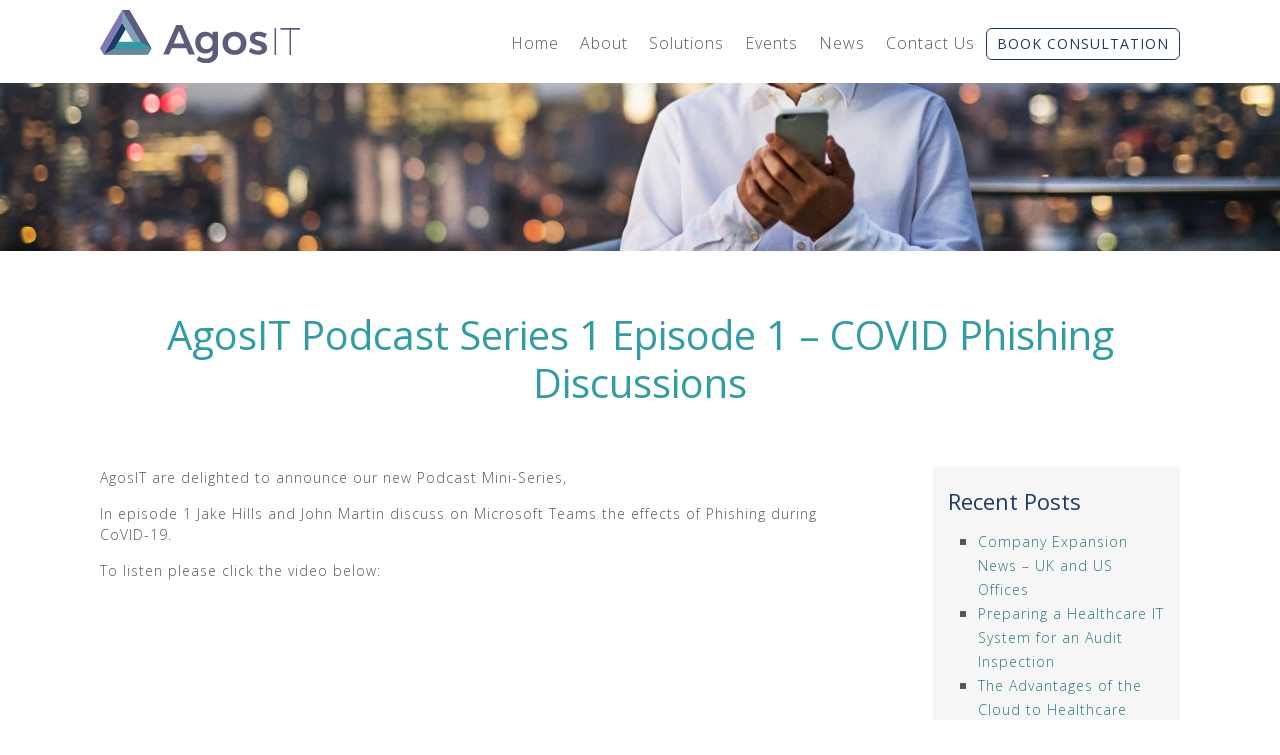

--- FILE ---
content_type: text/html; charset=UTF-8
request_url: https://agosit.com/news/agosit-podcast-series-1-episode-1-covid-phishing-discussions
body_size: 11956
content:
<!doctype html>
<html class="no-js" lang="en-US">
<head>
    <meta charset="UTF-8">
    <meta name="viewport" content="width=device-width">
    <link rel="profile" href="http://gmpg.org/xfn/11">
    <link rel="shortcut icon" href="https://agosit.com/wp-content/themes/agos-it/favicon.ico" type="image/x-icon" />

    <link rel="apple-touch-icon-precomposed" sizes="57x57"
        href="https://agosit.com/wp-content/themes/agos-it/fav-icons/apple-touch-icon-57x57.png" />
    <link rel="apple-touch-icon-precomposed" sizes="114x114"
        href="https://agosit.com/wp-content/themes/agos-it/fav-icons/apple-touch-icon-114x114.png" />
    <link rel="apple-touch-icon-precomposed" sizes="72x72"
        href="https://agosit.com/wp-content/themes/agos-it/fav-icons/apple-touch-icon-72x72.png" />
    <link rel="apple-touch-icon-precomposed" sizes="144x144"
        href="https://agosit.com/wp-content/themes/agos-it/fav-icons/apple-touch-icon-144x144.png" />
    <link rel="apple-touch-icon-precomposed" sizes="60x60"
        href="https://agosit.com/wp-content/themes/agos-it/fav-icons/apple-touch-icon-60x60.png" />
    <link rel="apple-touch-icon-precomposed" sizes="120x120"
        href="https://agosit.com/wp-content/themes/agos-it/fav-icons/apple-touch-icon-120x120.png" />
    <link rel="apple-touch-icon-precomposed" sizes="76x76"
        href="https://agosit.com/wp-content/themes/agos-it/fav-icons/apple-touch-icon-76x76.png" />
    <link rel="apple-touch-icon-precomposed" sizes="152x152"
        href="https://agosit.com/wp-content/themes/agos-it/fav-icons/apple-touch-icon-152x152.png" />
    <link rel="icon" type="image/png" href="https://agosit.com/wp-content/themes/agos-it/fav-icons/favicon-196x196.png"
        sizes="196x196" />
    <link rel="icon" type="image/png" href="https://agosit.com/wp-content/themes/agos-it/fav-icons/favicon-96x96.png"
        sizes="96x96" />
    <link rel="icon" type="image/png" href="https://agosit.com/wp-content/themes/agos-it/fav-icons/favicon-32x32.png"
        sizes="32x32" />
    <link rel="icon" type="image/png" href="https://agosit.com/wp-content/themes/agos-it/fav-icons/favicon-16x16.png"
        sizes="16x16" />
    <link rel="icon" type="image/png" href="https://agosit.com/wp-content/themes/agos-it/fav-icons/favicon-128.png"
        sizes="128x128" />
    <meta name="application-name" content="&nbsp;" />
    <meta name="msapplication-TileColor" content="#FFFFFF" />
    <meta name="msapplication-TileImage"
        content="https://agosit.com/wp-content/themes/agos-it/fav-icons/mstile-144x144.png" />
    <meta name="msapplication-square70x70logo"
        content="https://agosit.com/wp-content/themes/agos-it/fav-icons/mstile-70x70.png" />
    <meta name="msapplication-square150x150logo"
        content="https://agosit.com/wp-content/themes/agos-it/fav-icons/mstile-150x150.png" />
    <meta name="msapplication-wide310x150logo"
        content="https://agosit.com/wp-content/themes/agos-it/fav-icons/mstile-310x150.png" />
    <meta name="msapplication-square310x310logo"
        content="https://agosit.com/wp-content/themes/agos-it/fav-icons/mstile-310x310.png" />
    <meta name='robots' content='index, follow, max-image-preview:large, max-snippet:-1, max-video-preview:-1' />
	<style>img:is([sizes="auto" i], [sizes^="auto," i]) { contain-intrinsic-size: 3000px 1500px }</style>
	
	<!-- This site is optimized with the Yoast SEO plugin v25.7 - https://yoast.com/wordpress/plugins/seo/ -->
	<title>AgosIT Podcast Series 1 Episode 1 - COVID Phishing Discussions |</title><link rel="stylesheet" href="https://agosit.com/wp-content/cache/min/1/f01c4ba7dd63b3fcb51e3935448e10b3.css" media="all" data-minify="1" />
	<meta name="description" content="AgosIT are delighted to announce our new Podcast Mini-Series,In episode 1 Jake Hills and John Martin discuss the effects of Phishing during CoVID-19." />
	<link rel="canonical" href="https://agosit.com/news/agosit-podcast-series-1-episode-1-covid-phishing-discussions" />
	<meta property="og:locale" content="en_US" />
	<meta property="og:type" content="article" />
	<meta property="og:title" content="AgosIT Podcast Series 1 Episode 1 - COVID Phishing Discussions |" />
	<meta property="og:description" content="AgosIT are delighted to announce our new Podcast Mini-Series,In episode 1 Jake Hills and John Martin discuss the effects of Phishing during CoVID-19." />
	<meta property="og:url" content="https://agosit.com/news/agosit-podcast-series-1-episode-1-covid-phishing-discussions" />
	<meta property="og:site_name" content="AgosIT" />
	<meta property="article:published_time" content="2020-07-01T16:38:49+00:00" />
	<meta property="og:image" content="https://agosit.com/wp-content/uploads/2019/12/shutterstock_653259766.jpg" />
	<meta property="og:image:width" content="2600" />
	<meta property="og:image:height" content="1837" />
	<meta property="og:image:type" content="image/jpeg" />
	<meta name="author" content="liam_admin" />
	<meta name="twitter:card" content="summary_large_image" />
	<meta name="twitter:label1" content="Written by" />
	<meta name="twitter:data1" content="liam_admin" />
	<script type="application/ld+json" class="yoast-schema-graph">{"@context":"https://schema.org","@graph":[{"@type":"WebPage","@id":"https://agosit.com/news/agosit-podcast-series-1-episode-1-covid-phishing-discussions","url":"https://agosit.com/news/agosit-podcast-series-1-episode-1-covid-phishing-discussions","name":"AgosIT Podcast Series 1 Episode 1 - COVID Phishing Discussions |","isPartOf":{"@id":"https://agosit.com/#website"},"primaryImageOfPage":{"@id":"https://agosit.com/news/agosit-podcast-series-1-episode-1-covid-phishing-discussions#primaryimage"},"image":{"@id":"https://agosit.com/news/agosit-podcast-series-1-episode-1-covid-phishing-discussions#primaryimage"},"thumbnailUrl":"https://agosit.com/wp-content/uploads/2019/12/shutterstock_653259766.jpg","datePublished":"2020-07-01T16:38:49+00:00","author":{"@id":"https://agosit.com/#/schema/person/bcc8eb38879f314d5e50b7682f72860a"},"description":"AgosIT are delighted to announce our new Podcast Mini-Series,In episode 1 Jake Hills and John Martin discuss the effects of Phishing during CoVID-19.","breadcrumb":{"@id":"https://agosit.com/news/agosit-podcast-series-1-episode-1-covid-phishing-discussions#breadcrumb"},"inLanguage":"en-US","potentialAction":[{"@type":"ReadAction","target":["https://agosit.com/news/agosit-podcast-series-1-episode-1-covid-phishing-discussions"]}]},{"@type":"ImageObject","inLanguage":"en-US","@id":"https://agosit.com/news/agosit-podcast-series-1-episode-1-covid-phishing-discussions#primaryimage","url":"https://agosit.com/wp-content/uploads/2019/12/shutterstock_653259766.jpg","contentUrl":"https://agosit.com/wp-content/uploads/2019/12/shutterstock_653259766.jpg","width":2600,"height":1837},{"@type":"BreadcrumbList","@id":"https://agosit.com/news/agosit-podcast-series-1-episode-1-covid-phishing-discussions#breadcrumb","itemListElement":[{"@type":"ListItem","position":1,"name":"Home","item":"https://agosit.com/"},{"@type":"ListItem","position":2,"name":"News","item":"https://agosit.com/news"},{"@type":"ListItem","position":3,"name":"AgosIT Podcast Series 1 Episode 1 &#8211; COVID Phishing Discussions"}]},{"@type":"WebSite","@id":"https://agosit.com/#website","url":"https://agosit.com/","name":"AgosIT","description":"Specialized IT Services","potentialAction":[{"@type":"SearchAction","target":{"@type":"EntryPoint","urlTemplate":"https://agosit.com/?s={search_term_string}"},"query-input":{"@type":"PropertyValueSpecification","valueRequired":true,"valueName":"search_term_string"}}],"inLanguage":"en-US"},{"@type":"Person","@id":"https://agosit.com/#/schema/person/bcc8eb38879f314d5e50b7682f72860a","name":"liam_admin","image":{"@type":"ImageObject","inLanguage":"en-US","@id":"https://agosit.com/#/schema/person/image/","url":"https://secure.gravatar.com/avatar/26e72cdb38c96cd437e03ec875ff8d4e3604921969abce612dc983ec50f950ee?s=96&d=mm&r=g","contentUrl":"https://secure.gravatar.com/avatar/26e72cdb38c96cd437e03ec875ff8d4e3604921969abce612dc983ec50f950ee?s=96&d=mm&r=g","caption":"liam_admin"}}]}</script>
	<!-- / Yoast SEO plugin. -->


<link rel='dns-prefetch' href='//cc.cdn.civiccomputing.com' />
<link rel='dns-prefetch' href='//ajax.googleapis.com' />
<link rel='dns-prefetch' href='//fonts.googleapis.com' />
<link href='https://fonts.gstatic.com' crossorigin rel='preconnect' />
<link rel="alternate" type="application/rss+xml" title="AgosIT &raquo; Feed" href="https://agosit.com/feed" />
<link rel="alternate" type="application/rss+xml" title="AgosIT &raquo; Comments Feed" href="https://agosit.com/comments/feed" />
<script type="text/javascript">
/* <![CDATA[ */
window._wpemojiSettings = {"baseUrl":"https:\/\/s.w.org\/images\/core\/emoji\/16.0.1\/72x72\/","ext":".png","svgUrl":"https:\/\/s.w.org\/images\/core\/emoji\/16.0.1\/svg\/","svgExt":".svg","source":{"concatemoji":"https:\/\/agosit.com\/wp-includes\/js\/wp-emoji-release.min.js?ver=6.8.3"}};
/*! This file is auto-generated */
!function(s,n){var o,i,e;function c(e){try{var t={supportTests:e,timestamp:(new Date).valueOf()};sessionStorage.setItem(o,JSON.stringify(t))}catch(e){}}function p(e,t,n){e.clearRect(0,0,e.canvas.width,e.canvas.height),e.fillText(t,0,0);var t=new Uint32Array(e.getImageData(0,0,e.canvas.width,e.canvas.height).data),a=(e.clearRect(0,0,e.canvas.width,e.canvas.height),e.fillText(n,0,0),new Uint32Array(e.getImageData(0,0,e.canvas.width,e.canvas.height).data));return t.every(function(e,t){return e===a[t]})}function u(e,t){e.clearRect(0,0,e.canvas.width,e.canvas.height),e.fillText(t,0,0);for(var n=e.getImageData(16,16,1,1),a=0;a<n.data.length;a++)if(0!==n.data[a])return!1;return!0}function f(e,t,n,a){switch(t){case"flag":return n(e,"\ud83c\udff3\ufe0f\u200d\u26a7\ufe0f","\ud83c\udff3\ufe0f\u200b\u26a7\ufe0f")?!1:!n(e,"\ud83c\udde8\ud83c\uddf6","\ud83c\udde8\u200b\ud83c\uddf6")&&!n(e,"\ud83c\udff4\udb40\udc67\udb40\udc62\udb40\udc65\udb40\udc6e\udb40\udc67\udb40\udc7f","\ud83c\udff4\u200b\udb40\udc67\u200b\udb40\udc62\u200b\udb40\udc65\u200b\udb40\udc6e\u200b\udb40\udc67\u200b\udb40\udc7f");case"emoji":return!a(e,"\ud83e\udedf")}return!1}function g(e,t,n,a){var r="undefined"!=typeof WorkerGlobalScope&&self instanceof WorkerGlobalScope?new OffscreenCanvas(300,150):s.createElement("canvas"),o=r.getContext("2d",{willReadFrequently:!0}),i=(o.textBaseline="top",o.font="600 32px Arial",{});return e.forEach(function(e){i[e]=t(o,e,n,a)}),i}function t(e){var t=s.createElement("script");t.src=e,t.defer=!0,s.head.appendChild(t)}"undefined"!=typeof Promise&&(o="wpEmojiSettingsSupports",i=["flag","emoji"],n.supports={everything:!0,everythingExceptFlag:!0},e=new Promise(function(e){s.addEventListener("DOMContentLoaded",e,{once:!0})}),new Promise(function(t){var n=function(){try{var e=JSON.parse(sessionStorage.getItem(o));if("object"==typeof e&&"number"==typeof e.timestamp&&(new Date).valueOf()<e.timestamp+604800&&"object"==typeof e.supportTests)return e.supportTests}catch(e){}return null}();if(!n){if("undefined"!=typeof Worker&&"undefined"!=typeof OffscreenCanvas&&"undefined"!=typeof URL&&URL.createObjectURL&&"undefined"!=typeof Blob)try{var e="postMessage("+g.toString()+"("+[JSON.stringify(i),f.toString(),p.toString(),u.toString()].join(",")+"));",a=new Blob([e],{type:"text/javascript"}),r=new Worker(URL.createObjectURL(a),{name:"wpTestEmojiSupports"});return void(r.onmessage=function(e){c(n=e.data),r.terminate(),t(n)})}catch(e){}c(n=g(i,f,p,u))}t(n)}).then(function(e){for(var t in e)n.supports[t]=e[t],n.supports.everything=n.supports.everything&&n.supports[t],"flag"!==t&&(n.supports.everythingExceptFlag=n.supports.everythingExceptFlag&&n.supports[t]);n.supports.everythingExceptFlag=n.supports.everythingExceptFlag&&!n.supports.flag,n.DOMReady=!1,n.readyCallback=function(){n.DOMReady=!0}}).then(function(){return e}).then(function(){var e;n.supports.everything||(n.readyCallback(),(e=n.source||{}).concatemoji?t(e.concatemoji):e.wpemoji&&e.twemoji&&(t(e.twemoji),t(e.wpemoji)))}))}((window,document),window._wpemojiSettings);
/* ]]> */
</script>
<style id='wp-emoji-styles-inline-css' type='text/css'>

	img.wp-smiley, img.emoji {
		display: inline !important;
		border: none !important;
		box-shadow: none !important;
		height: 1em !important;
		width: 1em !important;
		margin: 0 0.07em !important;
		vertical-align: -0.1em !important;
		background: none !important;
		padding: 0 !important;
	}
</style>

<style id='classic-theme-styles-inline-css' type='text/css'>
/*! This file is auto-generated */
.wp-block-button__link{color:#fff;background-color:#32373c;border-radius:9999px;box-shadow:none;text-decoration:none;padding:calc(.667em + 2px) calc(1.333em + 2px);font-size:1.125em}.wp-block-file__button{background:#32373c;color:#fff;text-decoration:none}
</style>
<style id='global-styles-inline-css' type='text/css'>
:root{--wp--preset--aspect-ratio--square: 1;--wp--preset--aspect-ratio--4-3: 4/3;--wp--preset--aspect-ratio--3-4: 3/4;--wp--preset--aspect-ratio--3-2: 3/2;--wp--preset--aspect-ratio--2-3: 2/3;--wp--preset--aspect-ratio--16-9: 16/9;--wp--preset--aspect-ratio--9-16: 9/16;--wp--preset--color--black: #000000;--wp--preset--color--cyan-bluish-gray: #abb8c3;--wp--preset--color--white: #ffffff;--wp--preset--color--pale-pink: #f78da7;--wp--preset--color--vivid-red: #cf2e2e;--wp--preset--color--luminous-vivid-orange: #ff6900;--wp--preset--color--luminous-vivid-amber: #fcb900;--wp--preset--color--light-green-cyan: #7bdcb5;--wp--preset--color--vivid-green-cyan: #00d084;--wp--preset--color--pale-cyan-blue: #8ed1fc;--wp--preset--color--vivid-cyan-blue: #0693e3;--wp--preset--color--vivid-purple: #9b51e0;--wp--preset--gradient--vivid-cyan-blue-to-vivid-purple: linear-gradient(135deg,rgba(6,147,227,1) 0%,rgb(155,81,224) 100%);--wp--preset--gradient--light-green-cyan-to-vivid-green-cyan: linear-gradient(135deg,rgb(122,220,180) 0%,rgb(0,208,130) 100%);--wp--preset--gradient--luminous-vivid-amber-to-luminous-vivid-orange: linear-gradient(135deg,rgba(252,185,0,1) 0%,rgba(255,105,0,1) 100%);--wp--preset--gradient--luminous-vivid-orange-to-vivid-red: linear-gradient(135deg,rgba(255,105,0,1) 0%,rgb(207,46,46) 100%);--wp--preset--gradient--very-light-gray-to-cyan-bluish-gray: linear-gradient(135deg,rgb(238,238,238) 0%,rgb(169,184,195) 100%);--wp--preset--gradient--cool-to-warm-spectrum: linear-gradient(135deg,rgb(74,234,220) 0%,rgb(151,120,209) 20%,rgb(207,42,186) 40%,rgb(238,44,130) 60%,rgb(251,105,98) 80%,rgb(254,248,76) 100%);--wp--preset--gradient--blush-light-purple: linear-gradient(135deg,rgb(255,206,236) 0%,rgb(152,150,240) 100%);--wp--preset--gradient--blush-bordeaux: linear-gradient(135deg,rgb(254,205,165) 0%,rgb(254,45,45) 50%,rgb(107,0,62) 100%);--wp--preset--gradient--luminous-dusk: linear-gradient(135deg,rgb(255,203,112) 0%,rgb(199,81,192) 50%,rgb(65,88,208) 100%);--wp--preset--gradient--pale-ocean: linear-gradient(135deg,rgb(255,245,203) 0%,rgb(182,227,212) 50%,rgb(51,167,181) 100%);--wp--preset--gradient--electric-grass: linear-gradient(135deg,rgb(202,248,128) 0%,rgb(113,206,126) 100%);--wp--preset--gradient--midnight: linear-gradient(135deg,rgb(2,3,129) 0%,rgb(40,116,252) 100%);--wp--preset--font-size--small: 13px;--wp--preset--font-size--medium: 20px;--wp--preset--font-size--large: 36px;--wp--preset--font-size--x-large: 42px;--wp--preset--spacing--20: 0.44rem;--wp--preset--spacing--30: 0.67rem;--wp--preset--spacing--40: 1rem;--wp--preset--spacing--50: 1.5rem;--wp--preset--spacing--60: 2.25rem;--wp--preset--spacing--70: 3.38rem;--wp--preset--spacing--80: 5.06rem;--wp--preset--shadow--natural: 6px 6px 9px rgba(0, 0, 0, 0.2);--wp--preset--shadow--deep: 12px 12px 50px rgba(0, 0, 0, 0.4);--wp--preset--shadow--sharp: 6px 6px 0px rgba(0, 0, 0, 0.2);--wp--preset--shadow--outlined: 6px 6px 0px -3px rgba(255, 255, 255, 1), 6px 6px rgba(0, 0, 0, 1);--wp--preset--shadow--crisp: 6px 6px 0px rgba(0, 0, 0, 1);}:where(.is-layout-flex){gap: 0.5em;}:where(.is-layout-grid){gap: 0.5em;}body .is-layout-flex{display: flex;}.is-layout-flex{flex-wrap: wrap;align-items: center;}.is-layout-flex > :is(*, div){margin: 0;}body .is-layout-grid{display: grid;}.is-layout-grid > :is(*, div){margin: 0;}:where(.wp-block-columns.is-layout-flex){gap: 2em;}:where(.wp-block-columns.is-layout-grid){gap: 2em;}:where(.wp-block-post-template.is-layout-flex){gap: 1.25em;}:where(.wp-block-post-template.is-layout-grid){gap: 1.25em;}.has-black-color{color: var(--wp--preset--color--black) !important;}.has-cyan-bluish-gray-color{color: var(--wp--preset--color--cyan-bluish-gray) !important;}.has-white-color{color: var(--wp--preset--color--white) !important;}.has-pale-pink-color{color: var(--wp--preset--color--pale-pink) !important;}.has-vivid-red-color{color: var(--wp--preset--color--vivid-red) !important;}.has-luminous-vivid-orange-color{color: var(--wp--preset--color--luminous-vivid-orange) !important;}.has-luminous-vivid-amber-color{color: var(--wp--preset--color--luminous-vivid-amber) !important;}.has-light-green-cyan-color{color: var(--wp--preset--color--light-green-cyan) !important;}.has-vivid-green-cyan-color{color: var(--wp--preset--color--vivid-green-cyan) !important;}.has-pale-cyan-blue-color{color: var(--wp--preset--color--pale-cyan-blue) !important;}.has-vivid-cyan-blue-color{color: var(--wp--preset--color--vivid-cyan-blue) !important;}.has-vivid-purple-color{color: var(--wp--preset--color--vivid-purple) !important;}.has-black-background-color{background-color: var(--wp--preset--color--black) !important;}.has-cyan-bluish-gray-background-color{background-color: var(--wp--preset--color--cyan-bluish-gray) !important;}.has-white-background-color{background-color: var(--wp--preset--color--white) !important;}.has-pale-pink-background-color{background-color: var(--wp--preset--color--pale-pink) !important;}.has-vivid-red-background-color{background-color: var(--wp--preset--color--vivid-red) !important;}.has-luminous-vivid-orange-background-color{background-color: var(--wp--preset--color--luminous-vivid-orange) !important;}.has-luminous-vivid-amber-background-color{background-color: var(--wp--preset--color--luminous-vivid-amber) !important;}.has-light-green-cyan-background-color{background-color: var(--wp--preset--color--light-green-cyan) !important;}.has-vivid-green-cyan-background-color{background-color: var(--wp--preset--color--vivid-green-cyan) !important;}.has-pale-cyan-blue-background-color{background-color: var(--wp--preset--color--pale-cyan-blue) !important;}.has-vivid-cyan-blue-background-color{background-color: var(--wp--preset--color--vivid-cyan-blue) !important;}.has-vivid-purple-background-color{background-color: var(--wp--preset--color--vivid-purple) !important;}.has-black-border-color{border-color: var(--wp--preset--color--black) !important;}.has-cyan-bluish-gray-border-color{border-color: var(--wp--preset--color--cyan-bluish-gray) !important;}.has-white-border-color{border-color: var(--wp--preset--color--white) !important;}.has-pale-pink-border-color{border-color: var(--wp--preset--color--pale-pink) !important;}.has-vivid-red-border-color{border-color: var(--wp--preset--color--vivid-red) !important;}.has-luminous-vivid-orange-border-color{border-color: var(--wp--preset--color--luminous-vivid-orange) !important;}.has-luminous-vivid-amber-border-color{border-color: var(--wp--preset--color--luminous-vivid-amber) !important;}.has-light-green-cyan-border-color{border-color: var(--wp--preset--color--light-green-cyan) !important;}.has-vivid-green-cyan-border-color{border-color: var(--wp--preset--color--vivid-green-cyan) !important;}.has-pale-cyan-blue-border-color{border-color: var(--wp--preset--color--pale-cyan-blue) !important;}.has-vivid-cyan-blue-border-color{border-color: var(--wp--preset--color--vivid-cyan-blue) !important;}.has-vivid-purple-border-color{border-color: var(--wp--preset--color--vivid-purple) !important;}.has-vivid-cyan-blue-to-vivid-purple-gradient-background{background: var(--wp--preset--gradient--vivid-cyan-blue-to-vivid-purple) !important;}.has-light-green-cyan-to-vivid-green-cyan-gradient-background{background: var(--wp--preset--gradient--light-green-cyan-to-vivid-green-cyan) !important;}.has-luminous-vivid-amber-to-luminous-vivid-orange-gradient-background{background: var(--wp--preset--gradient--luminous-vivid-amber-to-luminous-vivid-orange) !important;}.has-luminous-vivid-orange-to-vivid-red-gradient-background{background: var(--wp--preset--gradient--luminous-vivid-orange-to-vivid-red) !important;}.has-very-light-gray-to-cyan-bluish-gray-gradient-background{background: var(--wp--preset--gradient--very-light-gray-to-cyan-bluish-gray) !important;}.has-cool-to-warm-spectrum-gradient-background{background: var(--wp--preset--gradient--cool-to-warm-spectrum) !important;}.has-blush-light-purple-gradient-background{background: var(--wp--preset--gradient--blush-light-purple) !important;}.has-blush-bordeaux-gradient-background{background: var(--wp--preset--gradient--blush-bordeaux) !important;}.has-luminous-dusk-gradient-background{background: var(--wp--preset--gradient--luminous-dusk) !important;}.has-pale-ocean-gradient-background{background: var(--wp--preset--gradient--pale-ocean) !important;}.has-electric-grass-gradient-background{background: var(--wp--preset--gradient--electric-grass) !important;}.has-midnight-gradient-background{background: var(--wp--preset--gradient--midnight) !important;}.has-small-font-size{font-size: var(--wp--preset--font-size--small) !important;}.has-medium-font-size{font-size: var(--wp--preset--font-size--medium) !important;}.has-large-font-size{font-size: var(--wp--preset--font-size--large) !important;}.has-x-large-font-size{font-size: var(--wp--preset--font-size--x-large) !important;}
:where(.wp-block-post-template.is-layout-flex){gap: 1.25em;}:where(.wp-block-post-template.is-layout-grid){gap: 1.25em;}
:where(.wp-block-columns.is-layout-flex){gap: 2em;}:where(.wp-block-columns.is-layout-grid){gap: 2em;}
:root :where(.wp-block-pullquote){font-size: 1.5em;line-height: 1.6;}
</style>




<link rel='stylesheet' id='googleFonts-css' href='https://fonts.googleapis.com/css?family=Open+Sans%3A300%2C400%2C700&#038;ver=6.8.3&#038;display=swap' type='text/css' media='all' />
<script data-minify="1" type="text/javascript" src="https://agosit.com/wp-content/cache/min/1/ajax/libs/jquery/2.2.4/jquery.min.js?ver=1755089756" id="jquery-js"></script>
<link rel="https://api.w.org/" href="https://agosit.com/wp-json/" /><link rel="alternate" title="JSON" type="application/json" href="https://agosit.com/wp-json/wp/v2/posts/1655" /><link rel="EditURI" type="application/rsd+xml" title="RSD" href="https://agosit.com/xmlrpc.php?rsd" />
<meta name="generator" content="WordPress 6.8.3" />
<link rel='shortlink' href='https://agosit.com/?p=1655' />
<link rel="alternate" title="oEmbed (JSON)" type="application/json+oembed" href="https://agosit.com/wp-json/oembed/1.0/embed?url=https%3A%2F%2Fagosit.com%2Fnews%2Fagosit-podcast-series-1-episode-1-covid-phishing-discussions" />
<link rel="alternate" title="oEmbed (XML)" type="text/xml+oembed" href="https://agosit.com/wp-json/oembed/1.0/embed?url=https%3A%2F%2Fagosit.com%2Fnews%2Fagosit-podcast-series-1-episode-1-covid-phishing-discussions&#038;format=xml" />
			<style id="wpsp-style-frontend"></style>
			</head>
<body class="wp-singular post-template-default single single-post postid-1655 single-format-standard wp-theme-agos-it wp-schema-pro-2.7.23">
    <header id="masthead" class=" clearfix " role="banner">
        <div  class='inner'>
            <div id="branding" class="">
                <a class="site-logo" href="https://agosit.com/">
                    <img src="https://agosit.com/wp-content/themes/agos-it/images/header/logo.svg" width="295"
                        height="79" alt="AgosIT - Specialized IT Services"
                        title="AgosIT - Specialized IT Services">
                </a>
            </div><!-- end of branding div -->
            <a href="#menu-footer-col-1" id="menu-button" aria-label="menu" aria-expanded="false" ><span></span> <span></span> <span></span> <span></span></a>
            <nav id="site-navigation" class="navigation-main clearfix " role="navigation">
                <div class="screen-reader-text skip-link"><a href="#content"
                        title="Skip to content">Skip to content</a>
                </div><!-- screen-reader-text skip-link -->
                <div class="menu-main-menu-container"><ul id="menu-main-menu" class="clearfix col-12"><li id="menu-item-33" class="menu-item menu-item-type-post_type menu-item-object-page menu-item-home menu-item-33"><a class="open-sub-nav" href="#" title="Expand Menu"></a><a href="https://agosit.com/">Home</a></li>
<li id="menu-item-49" class="menu-item menu-item-type-post_type menu-item-object-page menu-item-49"><a class="open-sub-nav" href="#" title="Expand Menu"></a><a href="https://agosit.com/about-agosit">About</a></li>
<li id="menu-item-614" class="no-top-level-page menu-item menu-item-type-custom menu-item-object-custom menu-item-has-children menu-item-614"><a class="open-sub-nav" href="#" title="Expand Menu"></a><a href="#">Solutions</a>
<ul class="sub-menu">
	<li id="menu-item-616" class="menu-item menu-item-type-post_type menu-item-object-page menu-item-616"><a class="open-sub-nav" href="#" title="Expand Menu"></a><a href="https://agosit.com/technical-services">Technical Services</a></li>
	<li id="menu-item-617" class="menu-item menu-item-type-post_type menu-item-object-page menu-item-617"><a class="open-sub-nav" href="#" title="Expand Menu"></a><a href="https://agosit.com/strategic-services">Strategic Services</a></li>
	<li id="menu-item-615" class="menu-item menu-item-type-post_type menu-item-object-page menu-item-615"><a class="open-sub-nav" href="#" title="Expand Menu"></a><a href="https://agosit.com/software-solutions">Software Solutions</a></li>
	<li id="menu-item-618" class="menu-item menu-item-type-post_type menu-item-object-page menu-item-618"><a class="open-sub-nav" href="#" title="Expand Menu"></a><a href="https://agosit.com/csv-services">CSV Services</a></li>
</ul>
</li>
<li id="menu-item-415" class="menu-item menu-item-type-post_type menu-item-object-page menu-item-415"><a class="open-sub-nav" href="#" title="Expand Menu"></a><a href="https://agosit.com/events">Events</a></li>
<li id="menu-item-387" class="menu-item menu-item-type-post_type menu-item-object-page current_page_parent menu-item-387"><a class="open-sub-nav" href="#" title="Expand Menu"></a><a href="https://agosit.com/news">News</a></li>
<li id="menu-item-30" class="menu-item menu-item-type-post_type menu-item-object-page menu-item-30"><a class="open-sub-nav" href="#" title="Expand Menu"></a><a href="https://agosit.com/contact-us">Contact Us</a></li>
<li id="menu-item-743" class="menu-item menu-item-type-post_type menu-item-object-page menu-item-743"><a class="open-sub-nav" href="#" title="Expand Menu"></a><a href="https://agosit.com/book-consultation">Book Consultation</a></li>
</ul></div>            </nav><!-- #site-navigation -->
        </div> <!-- inner -->
    </header><!-- #masthead -->

    <div id="go-top">
    

<section class="hero-image clearfix top-marg-content max-width-image">
        <picture>
        <!--[if IE 9]><audio><![endif]-->
        <source data-srcset="https://agosit.com/wp-content/uploads/2019/12/news-archive-480x63.jpg" media="(max-width: 480px)" />
        <source data-srcset="https://agosit.com/wp-content/uploads/2019/12/news-archive-770x101.jpg" media="(max-width: 770px)" />
        <source data-srcset="https://agosit.com/wp-content/uploads/2019/12/news-archive-1600x210.jpg" media="(max-width: 1600px)" />
        <source data-srcset="https://agosit.com/wp-content/uploads/2019/12/news-archive.jpg" />
        <!--[if IE 9]></audio><![endif]-->
        <img src="https://agosit.com/wp-content/uploads/2019/12/news-archive-480x63.jpg" class="lazyload" alt=""
            title="" />
    </picture>
    <!--[if lte IE 8]>
		<img src="https://agosit.com/wp-content/uploads/2019/12/news-archive-1600x210.jpg"  alt="" title="" />
	<![endif]-->
    </ul>
</section><!-- #hero-image -->


<section id="primary" class="general-section content-area ">
    <div class="inner clearfix">
        <div class='col col-12 center top-pad'>
        <header class="entry-header">
        <h1 class="entry-title no-bot-marg accent">AgosIT Podcast Series 1 Episode 1 &#8211; COVID Phishing Discussions</h1>
       
       
    </header><!-- .entry-header -->
        </div> <!-- col col-12 -->
        <div class="col col-9  bot-pad top-pad right-side-pad" role="main">
                        <article id=" post-1655" class="post-1655 post type-post status-publish format-standard has-post-thumbnail hentry category-news">
    
    <div class="entry-content">
        <p>AgosIT are delighted to announce our new Podcast Mini-Series,</p>
<p>In episode 1 Jake Hills and John Martin discuss on Microsoft Teams the effects of Phishing during CoVID-19.</p>
<p>To listen please click the video below:</p>
<p><iframe title="AgosIT Covid Podcast Series No1" width="640" height="360" src="https://www.youtube.com/embed/ykRxmQE9t2Y?feature=oembed" frameborder="0" allow="accelerometer; autoplay; clipboard-write; encrypted-media; gyroscope; picture-in-picture; web-share" referrerpolicy="strict-origin-when-cross-origin" allowfullscreen></iframe></p>
<p>To find out how AgosIT can help your organisation <a href="https://agosit.com/book-consultation" target="_blank" rel="noopener noreferrer">contact us today</a>.</p>
<p><em><span style="font-size: 8.0pt;">Podcast has been filmed on Microsoft Teams by AgosIT.</span></em></p>
<p><em><span style="font-size: 8.0pt;">Image has been purchased through Shutterstock.</span></em></p>
<p><em><span style="font-size: 8.0pt;">All rights reserved.</span></em></p>
                <!-- include the share icons -->
        		<div class="spd-share-buttons-wrapper top-med-pad fade-in-fx">
			<p class="italic-font no-bot-marg">Share this page</p>
			<div class="spd-share-buttons">
								<!-- Sharingbutton Facebook -->
				<a class="resp-sharing-button__link" href="https://facebook.com/sharer/sharer.php?u=https://agosit.com/news/agosit-podcast-series-1-episode-1-covid-phishing-discussions" target="_blank" aria-label="">
					<div class="resp-sharing-button resp-sharing-button--facebook resp-sharing-button--small"><div aria-hidden="true" class="resp-sharing-button__icon resp-sharing-button__icon--solid">
						<svg xmlns="https://www.w3.org/2000/svg" viewBox="0 0 24 24"><path d="M18.77 7.46H14.5v-1.9c0-.9.6-1.1 1-1.1h3V.5h-4.33C10.24.5 9.5 3.44 9.5 5.32v2.15h-3v4h3v12h5v-12h3.85l.42-4z"/></svg>
					</div>
				</div>
			</a>
			<!-- Sharingbutton Twitter -->
			<a class="resp-sharing-button__link" href="https://twitter.com/intent/tweet/?text=AgosIT Podcast Series 1 Episode 1 &#8211; COVID Phishing Discussions - &amp;url=https://agosit.com/news/agosit-podcast-series-1-episode-1-covid-phishing-discussions" target="_blank" aria-label="">
				<div class="resp-sharing-button resp-sharing-button--twitter resp-sharing-button--small"><div aria-hidden="true" class="resp-sharing-button__icon resp-sharing-button__icon--solid">
					<svg xmlns="https://www.w3.org/2000/svg" viewBox="0 0 24 24"><path d="M23.44 4.83c-.8.37-1.5.38-2.22.02.93-.56.98-.96 1.32-2.02-.88.52-1.86.9-2.9 1.1-.82-.88-2-1.43-3.3-1.43-2.5 0-4.55 2.04-4.55 4.54 0 .36.03.7.1 1.04-3.77-.2-7.12-2-9.36-4.75-.4.67-.6 1.45-.6 2.3 0 1.56.8 2.95 2 3.77-.74-.03-1.44-.23-2.05-.57v.06c0 2.2 1.56 4.03 3.64 4.44-.67.2-1.37.2-2.06.08.58 1.8 2.26 3.12 4.25 3.16C5.78 18.1 3.37 18.74 1 18.46c2 1.3 4.4 2.04 6.97 2.04 8.35 0 12.92-6.92 12.92-12.93 0-.2 0-.4-.02-.6.9-.63 1.96-1.22 2.56-2.14z"/></svg>
				</div>
			</div>
		</a>

	<!-- Sharingbutton E-Mail -->
	<a class="resp-sharing-button__link" href="mailto:?subject=I thought you may be interested in AgosIT Podcast Series 1 Episode 1 &#8211; COVID Phishing Discussions&amp;body=I thought you may be interested in this: https://agosit.com/news/agosit-podcast-series-1-episode-1-covid-phishing-discussions" target="blank" aria-label="">
		<div class="resp-sharing-button resp-sharing-button--email resp-sharing-button--small"><div aria-hidden="true" class="resp-sharing-button__icon resp-sharing-button__icon--solid">
			<svg xmlns="https://www.w3.org/2000/svg" viewBox="0 0 24 24"><path d="M22 4H2C.9 4 0 4.9 0 6v12c0 1.1.9 2 2 2h20c1.1 0 2-.9 2-2V6c0-1.1-.9-2-2-2zM7.25 14.43l-3.5 2c-.08.05-.17.07-.25.07-.17 0-.34-.1-.43-.25-.14-.24-.06-.55.18-.68l3.5-2c.24-.14.55-.06.68.18.14.24.06.55-.18.68zm4.75.07c-.1 0-.2-.03-.27-.08l-8.5-5.5c-.23-.15-.3-.46-.15-.7.15-.22.46-.3.7-.14L12 13.4l8.23-5.32c.23-.15.54-.08.7.15.14.23.07.54-.16.7l-8.5 5.5c-.08.04-.17.07-.27.07zm8.93 1.75c-.1.16-.26.25-.43.25-.08 0-.17-.02-.25-.07l-3.5-2c-.24-.13-.32-.44-.18-.68s.44-.32.68-.18l3.5 2c.24.13.32.44.18.68z"/></svg>
		</div>
	</div>
</a>

<!-- Sharingbutton LinkedIn -->
<a class="resp-sharing-button__link" href="https://www.linkedin.com/shareArticle?mini=true&amp;url=https://agosit.com/news/agosit-podcast-series-1-episode-1-covid-phishing-discussions&amp;title=AgosIT Podcast Series 1 Episode 1 &#8211; COVID Phishing Discussions&amp;summary=AgosIT Podcast Series 1 Episode 1 &#8211; COVID Phishing Discussions&amp;source=https://agosit.com/news/agosit-podcast-series-1-episode-1-covid-phishing-discussions" target="_blank" aria-label="">
	<div class="resp-sharing-button resp-sharing-button--linkedin resp-sharing-button--small"><div aria-hidden="true" class="resp-sharing-button__icon resp-sharing-button__icon--solid">
		<svg xmlns="http://www.w3.org/2000/svg" viewBox="0 0 24 24"><path d="M6.5 21.5h-5v-13h5v13zM4 6.5C2.5 6.5 1.5 5.3 1.5 4s1-2.4 2.5-2.4c1.6 0 2.5 1 2.6 2.5 0 1.4-1 2.5-2.6 2.5zm11.5 6c-1 0-2 1-2 2v7h-5v-13h5V10s1.6-1.5 4-1.5c3 0 5 2.2 5 6.3v6.7h-5v-7c0-1-1-2-2-2z"/></svg>
	</div>
</div>
</a>
</div> <!-- end of spd-share-buttons -->
</div> <!-- end of spd-share-buttons-wrapper -->    </div><!-- .entry-content -->
    <footer class="entry-meta bot-small-pad ">
        <hr class="no-top-pad grey">
        <div class="postedin">This entry was posted in <a href="https://agosit.com/category/news" rel="category tag">News</a> </div>    </footer><!-- .entry-meta -->
</article><!-- #post-## -->
   
            	<nav role="navigation" id="nav-below" class="navigation-post bot-half-pad top-pad clearfix">
		<p class="screen-reader-text">Post navigation</p>
					<div class="nav-previous"><a aria-label="Previous Post" href="https://agosit.com/news/gxp-series/gxp-series-quality-management-system-qms" rel="prev"><div alt="Previous Post GxP Series &#8211; Quality Management System QMS" title="View GxP Series &#8211; Quality Management System QMS "><p class="no-bot-marg">&nbsp;</p><div class="nav-left-arrow"></div></div></a> </div>
			<div class="nav-next"><a aria-label="Next Post" href="https://agosit.com/news/the-advantages-of-the-cloud-to-healthcare-institutions" rel="next"><div alt="Newer Post The Advantages of the Cloud to Healthcare Institutions" title="View The Advantages of the Cloud to Healthcare Institutions "><p class="no-bot-marg">&nbsp;</p><div class="nav-right-arrow"></div></div></a>		</nav><!-- #nav-below -->
                                </div><!-- #content -->
        <aside id="secondary" class="col-3-side top-pad widget-area clearfix">
    <div class='grey-section clearfix col col-12 top-small-pad bot-small-pad'>
    
		<section id="recent-posts-2" class="widget widget_recent_entries">
		<h2 class="widget-title">Recent Posts</h2>
		<ul>
											<li>
					<a href="https://agosit.com/news/company-expansion-news-uk-and-us-offices">Company Expansion News &#8211; UK and US Offices</a>
									</li>
											<li>
					<a href="https://agosit.com/news/preparing-a-healthcare-it-system-for-an-audit-inspection">Preparing a Healthcare IT System for an Audit Inspection</a>
									</li>
											<li>
					<a href="https://agosit.com/news/the-advantages-of-the-cloud-to-healthcare-institutions">The Advantages of the Cloud to Healthcare Institutions</a>
									</li>
											<li>
					<a href="https://agosit.com/news/agosit-podcast-series-1-episode-1-covid-phishing-discussions" aria-current="page">AgosIT Podcast Series 1 Episode 1 &#8211; COVID Phishing Discussions</a>
									</li>
											<li>
					<a href="https://agosit.com/news/gxp-series/gxp-series-quality-management-system-qms">GxP Series &#8211; Quality Management System QMS</a>
									</li>
					</ul>

		</section><section id="categories-2" class="widget widget_categories"><h2 class="widget-title">Categories</h2>
			<ul>
					<li class="cat-item cat-item-19"><a href="https://agosit.com/category/news/documentation-series">Documentation Series</a>
</li>
	<li class="cat-item cat-item-20"><a href="https://agosit.com/category/news/gxp-series">GxP Series</a>
</li>
	<li class="cat-item cat-item-1"><a href="https://agosit.com/category/news">News</a>
</li>
			</ul>

			</section><section id="archives-2" class="widget widget_archive"><h2 class="widget-title">Archives</h2>		<label class="screen-reader-text" for="archives-dropdown-2">Archives</label>
		<select id="archives-dropdown-2" name="archive-dropdown">
			
			<option value="">Select Month</option>
				<option value='https://agosit.com/2020/08'> August 2020 </option>
	<option value='https://agosit.com/2020/07'> July 2020 </option>
	<option value='https://agosit.com/2020/06'> June 2020 </option>
	<option value='https://agosit.com/2020/05'> May 2020 </option>

		</select>

			<script type="text/javascript">
/* <![CDATA[ */

(function() {
	var dropdown = document.getElementById( "archives-dropdown-2" );
	function onSelectChange() {
		if ( dropdown.options[ dropdown.selectedIndex ].value !== '' ) {
			document.location.href = this.options[ this.selectedIndex ].value;
		}
	}
	dropdown.onchange = onSelectChange;
})();

/* ]]> */
</script>
</section>        </div> <!-- grey-section -->
    
</aside><!-- #secondary -->    </div> <!-- end of inner -->
</section><!-- #primary -->
<!-- if the page template has ACF related  added to it, include this block -->
<section class='accent-section dark-blue-section top-med-pad bot-med-pad center'>
    <div class='inner clearfix'>
        <div class='col col-12 entry-content'>
            <a class='button' href="https://agosit.com/book-consultation">Book Consultation</a>
        </div><!-- col -->
    </div> <!-- inner -->
</section><!-- # -->


<footer id="colophon" class=" clearfix  top-pad">
    <div class="inner clearfix">
        <div class="flex-wrapper">
                                    <div class='col col-3-cta'>
                                <p class='footer-header no-bot-marg '> Headquarters US Office </p>
                                <p>
                                        T:&nbsp;<a class="phone-number"
                        href="tel:+1 425 296 3560">+1 425 296 3560</a><br>
                                                        </p>
                                                    <p>7545 Irvine Center Drive<br />
Suite 200<br />
Irvine, CA 92618<br />
USA</p>
                                                </div> <!-- col col-3 -->
            <!--End col-6-->
                        <div class='col col-3-cta'>
                                <p class='footer-header no-bot-marg '> UK Office </p>
                                <p>
                                        T:&nbsp;<a class="phone-number"
                        href="tel:+1 425 296 3560">+1 425 296 3560</a><br>
                                                        </p>
                                                    <p>Spirella Building,<br />
Letchworth,<br />
Hertfordshire,<br />
SG6 4ET<br />
United Kingdom</p>
                                                </div> <!-- col col-3 -->
            <!--End col-6-->
                    </div><!-- end of flex-wrapper div -->



<div class='col col-12'>
                    </div> <!-- col col-12 -->
    </div><!-- end of inner -->
</footer><!-- #colophon -->

<section id='' class='accent-section '>
    <div class='inner clearfix'>
    <div class='col col-12'>
            <hr class='white no-bot-marg'>
        </div> <!-- col col-12 -->
    </div> <!-- inner -->
</section><!-- # -->












<script type="speculationrules">
{"prefetch":[{"source":"document","where":{"and":[{"href_matches":"\/*"},{"not":{"href_matches":["\/wp-*.php","\/wp-admin\/*","\/wp-content\/uploads\/*","\/wp-content\/*","\/wp-content\/plugins\/*","\/wp-content\/themes\/agos-it\/*","\/*\\?(.+)"]}},{"not":{"selector_matches":"a[rel~=\"nofollow\"]"}},{"not":{"selector_matches":".no-prefetch, .no-prefetch a"}}]},"eagerness":"conservative"}]}
</script>
<script data-minify="1" type="text/javascript" src="https://agosit.com/wp-content/cache/min/1/8/cookieControl-8.x.min.js?ver=1755089757" id="cookiecontrol-js"></script>
<script data-minify="1" type="text/javascript" src="https://agosit.com/wp-content/cache/min/1/wp-content/themes/agos-it/js/skip-link-focus-fix.js?ver=1755089757" id="union-10-skip-link-focus-fix-js"></script>
<script type="text/javascript" src="https://agosit.com/wp-content/themes/agos-it/js/spd-scripts-min.js?ver=20124206" id="union10_responsive-navigation-js"></script>
			<script type="text/javascript" id="wpsp-script-frontend"></script>
			
<script type="text/javascript">
  var config = {
    apiKey: 'e1f618f15cbc4e601f34160efd5d85c620e57d5e',
    product: 'PRO',
    logConsent : true,    
    
    notifyOnce: false,
    initialState: 'NOTIFY',
    position: 'RIGHT',
    theme: 'DARK',
    layout: 'SLIDEOUT',
    toggleType: 'checkbox',
    closeStyle: 'icon',
    consentCookieExpiry: 180,
    
    accessibility : {
      accessKey: 'C',
      highlightFocus: false,      
    },
        
    text : {
      title: 'This site uses cookies',
      intro:  'Some of these cookies are essential, while others help us to improve your experience by providing insights into how the site is being used.',
      necessaryTitle : 'Necessary Cookies',
      necessaryDescription : 'Necessary cookies enable core functionality. The website cannot function properly without these cookies, and can only be disabled by changing your browser preferences.',
      thirdPartyTitle : 'Warning: Some cookies require your attention',
      thirdPartyDescription : 'Consent for the following cookies could not be automatically revoked. Please follow the link(s) below to opt out manually.',
      on : 'On',
      off : 'Off',
      accept : 'Accept',
      settings : 'Cookie Preferences',
      acceptRecommended : 'Accept Recommended Settings',
      notifyTitle : 'Your choice regarding cookies on this site',
      notifyDescription : 'We use cookies to optimise site functionality and give you the best possible experience.',
      closeLabel : 'Close',
      accessibilityAlert : 'This site uses cookies to store information. Press accesskey C to learn more about your options.',
    },
    
    
    branding : {
      fontColor: '#fff',
      fontFamily: 'Arial,sans-serif',
      fontSizeTitle: '1.2em',
      fontSizeHeaders: '1em',
      fontSize: '0.8em',
      backgroundColor: '#309da5',
      toggleText: '#fff',
      toggleColor: '#2f2f5f',
      toggleBackground: '#111125',
      alertText: '#fff',
      alertBackground: '#111125',
      acceptText: '',
      acceptBackground: '',
              buttonIcon: null,
        
      buttonIconWidth: '64px',
      buttonIconHeight: '64px',
      removeIcon: true,
      removeAbout: true    },

    
          
      
      
    
            
          
        
      necessaryCookies: [ 'wordpress_*','wordpress_logged_in_*','CookieControl' ],
                
        optionalCookies: [
                          {
            name: 'agosit_analytics',
            label: 'Analytics Cookies',
            description: 'Analytical cookies help us to improve our website by collecting and reporting information on its usage.',
            cookies: [ '_ga', '_gid', '_gat' ],
            onAccept : function(){
              (function(i,s,o,g,r,a,m){i['GoogleAnalyticsObject']=r;i[r]=i[r]||function(){
  (i[r].q=i[r].q||[]).push(arguments)},i[r].l=1*new Date();a=s.createElement(o),
  m=s.getElementsByTagName(o)[0];a.async=1;a.src=g;m.parentNode.insertBefore(a,m)
})(window,document,'script','https://www.google-analytics.com/analytics.js','ga');

ga('create', 'UA-154574531-1', 'auto');
ga('send', 'pageview');            },
            onRevoke : function(){
              window['ga-disable-UA-154574531-1'] = true;            },
             
            recommendedState : 'on',
            lawfulBasis : 'legitimate interest',
          },
                    ],
    
    statement:  {
      description: '',
      name: 'Privacy and Cookie Policy',
      url: 'https://agosit.com/privacy-and-cookie-policy',
      updated: '17/12/2019'
    },
    
      
  };

  CookieControl.load( config );
</script>
<section id="legals" class="accent-section  clearfix">
    <div class="inner clearfix top-small-pad">
  
        <div class=" col col-6-legals col-6-legals-left clearfix  ">
            <p class=" no-bot-marg">2026 &#169; AgosIT All rights reserved.
            </p>
            <div class="menu-legals-container"><ul id="menu-legals" class="clearfix"><li id="menu-item-393" class="menu-item menu-item-type-post_type menu-item-object-page menu-item-privacy-policy menu-item-393"><a rel="privacy-policy" href="https://agosit.com/privacy-and-cookie-policy">Privacy and Cookie Policy</a><li><p class="no-bot-marg"><span>&nbsp;|&nbsp;</span></p></li></li>
</ul></div>        </div>
        <div class=" col col-6-legals col-6-legals-right clearfix  copyright ">


                   
                        <div class="footer-social-icons  clearfix ">
                                                <a class="social-icon-link social-icon" target="_blank"
                    href="https://twitter.com/agos_it"
                    alt="Follow AgosIT on Twitter"
                    title="The Twitter profile for AgosIT">
                    <svg xmlns="https://www.w3.org/2000/svg" viewBox="0 0 24 24">
                        <path
                            d="M23.44 4.83c-.8.37-1.5.38-2.22.02.93-.56.98-.96 1.32-2.02-.88.52-1.86.9-2.9 1.1-.82-.88-2-1.43-3.3-1.43-2.5 0-4.55 2.04-4.55 4.54 0 .36.03.7.1 1.04-3.77-.2-7.12-2-9.36-4.75-.4.67-.6 1.45-.6 2.3 0 1.56.8 2.95 2 3.77-.74-.03-1.44-.23-2.05-.57v.06c0 2.2 1.56 4.03 3.64 4.44-.67.2-1.37.2-2.06.08.58 1.8 2.26 3.12 4.25 3.16C5.78 18.1 3.37 18.74 1 18.46c2 1.3 4.4 2.04 6.97 2.04 8.35 0 12.92-6.92 12.92-12.93 0-.2 0-.4-.02-.6.9-.63 1.96-1.22 2.56-2.14z" />
                    </svg>
                </a>
                                                <a class="social-icon-link" target="_blank" href="https://www.linkedin.com/company/agosit/"
                    alt="Connect with AgosIT on LinkedIn"
                    title="The LinkedIn page for AgosIT">
                    <svg xmlns="http://www.w3.org/2000/svg" viewBox="0 0 24 24">
                        <path
                            d="M6.5 21.5h-5v-13h5v13zM4 6.5C2.5 6.5 1.5 5.3 1.5 4s1-2.4 2.5-2.4c1.6 0 2.5 1 2.6 2.5 0 1.4-1 2.5-2.6 2.5zm11.5 6c-1 0-2 1-2 2v7h-5v-13h5V10s1.6-1.5 4-1.5c3 0 5 2.2 5 6.3v6.7h-5v-7c0-1-1-2-2-2z" />
                    </svg>
                </a>
                                                                            </div>
                        <a href="#go-top" id='go-top-btn' title="Go to the top" class='down-arrow' ></a>
        </div> <!-- end of col 12 -->
    </div><!-- end of inner -->
</section><!-- #legals -->

</div> <!-- go-top -->
</body>

</html>
<!-- This website is like a Rocket, isn't it? Performance optimized by WP Rocket. Learn more: https://wp-rocket.me - Debug: cached@1768165567 -->

--- FILE ---
content_type: image/svg+xml
request_url: https://agosit.com/wp-content/themes/agos-it/images/general/icons.svg
body_size: 1009
content:
<?xml version="1.0" encoding="utf-8"?>
<!-- Generator: Adobe Illustrator 24.0.1, SVG Export Plug-In . SVG Version: 6.00 Build 0)  -->
<svg version="1.1" id="Layer_1" xmlns="http://www.w3.org/2000/svg" xmlns:xlink="http://www.w3.org/1999/xlink" x="0px" y="0px"
	 width="689.5px" height="60px" viewBox="0 0 689.5 60" style="enable-background:new 0 0 689.5 60;" xml:space="preserve">
<style type="text/css">
	.st0{display:none;fill:#FF3E8D;}
	.st1{fill:#FFFFFF;}
	.st2{fill:#309DA5;}
	.st3{fill:#575756;}
	.st4{fill:#1D3966;}
	.st5{fill:#5C5C7C;}
</style>
<rect x="-353" y="-344" class="st0" width="1171" height="622"/>
<g id="Layer_1_1_">
	<g>
		<polygon class="st1" points="442.5,11.7 460.9,30 442.5,48.3 442.5,50.7 463.3,30 442.5,9.3 		"/>
	</g>
	<g>
		<polygon class="st1" points="517.3,48.3 498.9,30 517.3,11.7 517.3,9.3 496.5,30 517.3,50.7 		"/>
	</g>
	<g>
		<polygon class="st1" points="569,26 567,26 560.5,32.5 554,26 552,26 560.5,34.6 		"/>
	</g>
</g>
<g>
	<polygon class="st1" points="612.5,18.4 612.5,21.2 621.6,30.3 612.5,39.4 612.5,42.2 624.5,30.3 	"/>
</g>
<g>
	<polygon class="st1" points="664.5,42.2 664.5,39.4 655.4,30.3 664.5,21.2 664.5,18.4 652.5,30.3 	"/>
</g>
<g>
	<path class="st2" d="M29.5,7l8,6.4c-4.7,2.5-10.1,8.6-11.4,13.9c0.4-0.3,1.8-0.4,2.9-0.4c5.6,0,9.9,4.2,9.9,10.5S33.6,49,27.4,49
		c-6.9,0-13-5.4-13-14.9C14.5,23.1,20.5,13.3,29.5,7z M59.2,7l8.2,6.4C62.7,15.9,57.2,22,56,27.3c0.4-0.3,1.8-0.4,2.9-0.4
		c5.4,0,9.8,4.2,9.8,10.5S63.6,49,57.2,49c-6.9,0-12.9-5.4-12.9-14.9C44.3,23.1,50.1,13.3,59.2,7z"/>
</g>
<g>
	<path class="st3" d="M109.6,7l8,6.4c-4.7,2.5-10.1,8.6-11.4,13.9c0.4-0.3,1.8-0.4,2.9-0.4c5.6,0,9.9,4.2,9.9,10.5
		S113.7,49,107.5,49c-6.9,0-13-5.4-13-14.9C94.5,23.1,100.5,13.3,109.6,7z M139.2,7l8.2,6.4c-4.7,2.5-10.2,8.6-11.4,13.9
		c0.4-0.3,1.8-0.4,2.9-0.4c5.4,0,9.8,4.2,9.8,10.5S143.6,49,137.2,49c-6.9,0-12.9-5.4-12.9-14.9C124.3,23.1,130.1,13.3,139.2,7z"/>
</g>
<g>
	<polygon class="st4" points="173.6,23.8 173.6,26.5 177.1,30 173.6,33.5 173.6,36.2 179.9,30 	"/>
</g>
<g>
	<path class="st5" d="M231.4,42.3c-2.4,0-3.4-1-3.4-3.4c0-6,0-12,0-18c0-2.1,1-3.2,3.2-3.2c8.4,0,16.8,0,25.2,0c2.2,0,3.2,1,3.2,3.2
		c0,6,0,12.1,0,18.1c0,2.2-1,3.2-3.2,3.2C252.2,42.3,235.6,42.3,231.4,42.3z M230.2,26.1c0,0.3-0.1,0.6-0.1,0.8c0,4.1,0,8.1,0,12.2
		c0,1,0.2,1.1,1.1,1.1c8.3,0,16.7,0,25,0c1.1,0,1.2-0.1,1.2-1.2c0-4,0-8,0-12c0-0.2,0-0.5-0.1-0.8c-0.6,0.5-1,0.9-1.5,1.3
		c-2.6,2.1-5.3,4.2-7.9,6.2c-0.7,0.5-1.4,1-2.1,1.4c-1.4,0.8-2.9,0.8-4.3,0c-0.8-0.5-1.6-1-2.3-1.6C236.4,31,233.4,28.6,230.2,26.1z
		 M243.9,19.8c-4.2,0-8.4,0-12.6,0c-1,0-1.2,0.1-1.1,1.1c0.1,1.7,0.9,3.1,2.1,4.1c3.1,2.6,6.3,5.1,9.5,7.5c1.5,1.2,2.5,1.1,4,0
		c3.1-2.4,6.3-4.9,9.3-7.4c1.3-1,2.2-2.4,2.3-4.1c0.1-1.1-0.1-1.3-1.2-1.3C252.2,19.8,248,19.8,243.9,19.8z"/>
</g>
<g>
	<path class="st5" d="M302.5,44.3c-0.5-0.1-1.1-0.1-1.6-0.3c-5.3-1.3-9.7-4.2-13.4-8.2c-3.1-3.3-5.2-7.2-6.3-11.6
		c-0.7-2.8,0.3-5.2,2.1-7.3c0.9-1.1,2.4-1.1,3.7-1.2c0.3,0,0.7,0.4,0.8,0.7c1.1,1.8,2.1,3.6,3.1,5.4c0.3,0.6,0.3,1.1-0.2,1.5
		c-0.7,0.6-1.4,1.3-2.1,1.9c-1.3,1.2-1.4,1.4-0.5,3c2.1,3.9,5.2,6.9,9.1,9c1.2,0.6,1.5,0.6,2.4-0.4c0.7-0.8,1.4-1.6,2.1-2.4
		c0.5-0.6,1.1-0.6,1.8-0.2c1.7,1,3.3,2,5,2.9c0.7,0.4,1,0.8,0.9,1.7c-0.3,3.3-2.7,4.5-5.5,5.2C303.4,44.2,303,44.2,302.5,44.3z"/>
</g>
<path class="st1" d="M374.7,15.6c-2-4.6-5.9-7.9-10.7-9.1l0.1-0.1c-1.2-0.2-2.5-0.4-3.7-0.4s-2.5,0.2-3.7,0.4l0.1,0.1
	c-4.8,1.1-8.7,4.6-10.7,9.2v-0.1c-0.8,2-1.2,3.9-1.2,5.9c0,8.3,14.4,31.4,15.5,32.6c1.1-1.2,15.5-24.3,15.5-32.6
	C376,19.5,375.6,17.5,374.7,15.6z M360.4,27.4c-3.2,0-5.8-2.6-5.8-5.8s2.6-5.8,5.8-5.8c3.2,0,5.8,2.6,5.8,5.8
	C366.3,24.8,363.7,27.4,360.4,27.4z"/>
<g>
	<polygon class="st1" points="398.5,34.3 402.3,34.3 407.1,29.5 411.9,34.3 415.7,34.3 407.1,25.7 	"/>
</g>
</svg>


--- FILE ---
content_type: application/javascript
request_url: https://agosit.com/wp-content/themes/agos-it/js/spd-scripts-min.js?ver=20124206
body_size: 14266
content:
$(document).ready((function(){$menuButton=$("#menu-button"),$menu=$("#site-navigation"),w=$(window).width(),$faqButton=$(".faq-button"),$faqAnswer=$(".faq-answer"),$faqPrivacyButton=$(".faq-privacy-button"),$faqPrivacyAnswer=$(".long-answer"),$subMenuButton=$(".open-sub-nav"),$subMenuLink=$(".no-top-level-page > a"),$subMenu=$(".sub-menu");var e=new ScrollMagic.Controller({globalSceneOptions:{triggerHook:"onLeave"}});new ScrollMagic.Scene({triggerElement:"#go-top"}).setClassToggle("#go-top-btn","show-btn").addTo(e),$menuButton.on("click",(function(e){var t;e.preventDefault(),$(this).toggleClass("open"),$menu.slideToggle(),"false"==$(this).attr("aria-expanded")?$(this).attr("aria-expanded","true"):$(this).attr("aria-expanded","false")})),$subMenuButton.on("click",(function(e){$(window).width()<769&&(e.preventDefault(),$subMenu.is(":visible")&&$subMenu.slideUp(),$(this).parent().children("ul").is(":hidden")&&$(this).parent().children("ul").slideToggle())})),$(window).resize((function(){var e=$(window).width();e>769&&$menu.is(":hidden")&&$menu.removeAttr("style"),e>769&&$subMenu.removeAttr("style")})),$(".entry-content").fitVids(),$faqButton.on("click",(function(e){e.preventDefault(),$faqAnswer.slideUp(),$(this).hasClass("selected")?$faqButton.removeClass("selected"):($(this).next().slideDown(),$faqButton.removeClass("selected"),$(this).addClass("selected"))})),$faqPrivacyButton.on("click",(function(e){e.preventDefault(),$faqPrivacyAnswer.slideUp(),$(this).hasClass("selected")?$faqPrivacyButton.removeClass("selected"):($(this).parent().find(".long-answer").slideDown(),$faqPrivacyButton.removeClass("selected"),$(this).addClass("selected"))})),$(".down-btn").on("click",(function(e){e.preventDefault();var t=$(this).attr("href");$("html, body").animate({scrollTop:$(t).offset().top-100},200)})),$(".down-arrow").on("click",(function(e){e.preventDefault();var t=$(this).attr("href");$("html, body").animate({scrollTop:$(t).offset().top},200)})),$("html").hasClass("lt-ie9")&&$("img.lazyload").each((function(){var e=$(this);e.attr("src",e.data("src"))}))})),function(e,t,n){function r(e,t){return typeof e===t}function i(){var e,t,n,i,o,s,a;for(var l in b)if(b.hasOwnProperty(l)){if(e=[],(t=b[l]).name&&(e.push(t.name.toLowerCase()),t.options&&t.options.aliases&&t.options.aliases.length))for(n=0;n<t.options.aliases.length;n++)e.push(t.options.aliases[n].toLowerCase());for(i=r(t.fn,"function")?t.fn():t.fn,o=0;o<e.length;o++)1===(a=(s=e[o]).split(".")).length?z[a[0]]=i:(!z[a[0]]||z[a[0]]instanceof Boolean||(z[a[0]]=new Boolean(z[a[0]])),z[a[0]][a[1]]=i),w.push((i?"":"no-")+a.join("-"))}}function o(e){var t=C.className,n=z._config.classPrefix||"";if(E&&(t=t.baseVal),z._config.enableJSClass){var r=new RegExp("(^|\\s)"+n+"no-js(\\s|$)");t=t.replace(r,"$1"+n+"js$2")}z._config.enableClasses&&(t+=" "+n+e.join(" "+n),E?C.className.baseVal=t:C.className=t)}function s(e){return"function"!=typeof t.createElement?t.createElement(e):E?t.createElementNS.call(t,"http://www.w3.org/2000/svg",e):t.createElement.apply(t,arguments)}function a(){var e=t.body;return e||((e=s(E?"svg":"body")).fake=!0),e}function l(e,n,r,i){var o,l,c,u,f="modernizr",d=s("div"),p=a();if(parseInt(r,10))for(;r--;)(c=s("div")).id=i?i[r]:f+(r+1),d.appendChild(c);return(o=s("style")).type="text/css",o.id="s"+f,(p.fake?p:d).appendChild(o),p.appendChild(d),o.styleSheet?o.styleSheet.cssText=e:o.appendChild(t.createTextNode(e)),d.id=f,p.fake&&(p.style.background="",p.style.overflow="hidden",u=C.style.overflow,C.style.overflow="hidden",C.appendChild(p)),l=n(d,e),p.fake?(p.parentNode.removeChild(p),C.style.overflow=u,C.offsetHeight):d.parentNode.removeChild(d),!!l}function c(e,t){return!!~(""+e).indexOf(t)}function u(e){return e.replace(/([a-z])-([a-z])/g,(function(e,t,n){return t+n.toUpperCase()})).replace(/^-/,"")}function f(e,t){return function(){return e.apply(t,arguments)}}function d(e,t,n){var i;for(var o in e)if(e[o]in t)return!1===n?e[o]:r(i=t[e[o]],"function")?f(i,n||t):i;return!1}function p(e){return e.replace(/([A-Z])/g,(function(e,t){return"-"+t.toLowerCase()})).replace(/^ms-/,"-ms-")}function h(t,n,r){var i;if("getComputedStyle"in e){i=getComputedStyle.call(e,t,n);var o=e.console;if(null!==i)r&&(i=i.getPropertyValue(r));else if(o){var s;o[o.error?"error":"log"].call(o,"getComputedStyle returning null, its possible modernizr test results are inaccurate")}}else i=!n&&t.currentStyle&&t.currentStyle[r];return i}function m(t,r){var i=t.length;if("CSS"in e&&"supports"in e.CSS){for(;i--;)if(e.CSS.supports(p(t[i]),r))return!0;return!1}if("CSSSupportsRule"in e){for(var o=[];i--;)o.push("("+p(t[i])+":"+r+")");return l("@supports ("+(o=o.join(" or "))+") { #modernizr { position: absolute; } }",(function(e){return"absolute"==h(e,null,"position")}))}return n}function g(e,t,i,o){function a(){f&&(delete M.style,delete M.modElem)}if(o=!r(o,"undefined")&&o,!r(i,"undefined")){var l=m(e,i);if(!r(l,"undefined"))return l}for(var f,d,p,h,g,v=["modernizr","tspan","samp"];!M.style&&v.length;)f=!0,M.modElem=s(v.shift()),M.style=M.modElem.style;for(p=e.length,d=0;p>d;d++)if(h=e[d],g=M.style[h],c(h,"-")&&(h=u(h)),M.style[h]!==n){if(o||r(i,"undefined"))return a(),"pfx"!=t||h;try{M.style[h]=i}catch(e){}if(M.style[h]!=g)return a(),"pfx"!=t||h}return a(),!1}function v(e,t,n,i,o){var s=e.charAt(0).toUpperCase()+e.slice(1),a=(e+" "+A.join(s+" ")+s).split(" ");return r(t,"string")||r(t,"undefined")?g(a,t,i,o):d(a=(e+" "+L.join(s+" ")+s).split(" "),t,n)}function y(e,t,r){return v(e,n,n,t,r)}var w=[],b=[],S={_version:"3.6.0",_config:{classPrefix:"",enableClasses:!0,enableJSClass:!0,usePrefixes:!0},_q:[],on:function(e,t){var n=this;setTimeout((function(){t(n[e])}),0)},addTest:function(e,t,n){b.push({name:e,fn:t,options:n})},addAsyncTest:function(e){b.push({name:null,fn:e})}},z=function(){};z.prototype=S,(z=new z).addTest("svg",!!t.createElementNS&&!!t.createElementNS("http://www.w3.org/2000/svg","svg").createSVGRect),z.addTest("localstorage",(function(){var e="modernizr";try{return localStorage.setItem(e,e),localStorage.removeItem(e),!0}catch(e){return!1}}));var C=t.documentElement,E="svg"===C.nodeName.toLowerCase(),x=S._config.usePrefixes?" -webkit- -moz- -o- -ms- ".split(" "):["",""];S._prefixes=x;var $=S.testStyles=l;z.addTest("touchevents",(function(){var n;if("ontouchstart"in e||e.DocumentTouch&&t instanceof DocumentTouch)n=!0;else{var r=["@media (",x.join("touch-enabled),("),"heartz",")","{#modernizr{top:9px;position:absolute}}"].join("");$(r,(function(e){n=9===e.offsetTop}))}return n}));var T="Moz O ms Webkit",A=S._config.usePrefixes?T.split(" "):[];S._cssomPrefixes=A;var L=S._config.usePrefixes?T.toLowerCase().split(" "):[];S._domPrefixes=L,z.addTest("inlinesvg",(function(){var e=s("div");return e.innerHTML="<svg/>","http://www.w3.org/2000/svg"==("undefined"!=typeof SVGRect&&e.firstChild&&e.firstChild.namespaceURI)}));var N={elem:s("modernizr")};z._q.push((function(){delete N.elem}));var M={style:N.elem.style};z._q.unshift((function(){delete M.style})),S.testAllProps=v,S.testAllProps=y,z.addTest("flexbox",y("flexBasis","1px",!0)),z.addTest("flexboxlegacy",y("boxDirection","reverse",!0)),i(),o(w),delete S.addTest,delete S.addAsyncTest;for(var P=0;P<z._q.length;P++)z._q[P]();e.Modernizr=z}(window,document),function(e,t){var n=t(e,e.document);e.lazySizes=n,"object"==typeof module&&module.exports?module.exports=n:"function"==typeof define&&define.amd&&define(n)}(window,(function(e,t){"use strict";if(t.getElementsByClassName){var n,r=t.documentElement,i=e.addEventListener,o=e.setTimeout,s=e.requestAnimationFrame||o,a=/^picture$/i,l=["load","error","lazyincluded","_lazyloaded"],c=function(e,t){var n=new RegExp("(\\s|^)"+t+"(\\s|$)");return e.className.match(n)&&n},u=function(e,t){c(e,t)||(e.className+=" "+t)},f=function(e,t){var n;(n=c(e,t))&&(e.className=e.className.replace(n," "))},d=function(e,t,n){var r=n?"addEventListener":"removeEventListener";n&&d(e,t),l.forEach((function(n){e[r](n,t)}))},p=function(e,n,r,i,o){var s=t.createEvent("CustomEvent");return s.initCustomEvent(n,!i,!o,r||{}),s.details=s.detail,e.dispatchEvent(s),s},h=function(t,r){var i;e.HTMLPictureElement||((i=e.picturefill||e.respimage||n.pf)?i({reevaluate:!0,elements:[t]}):r&&r.src&&(t.src=r.src))},m=function(e,t){return getComputedStyle(e,null)[t]},g=function(e,t,r){for(r=r||e.offsetWidth;r<n.minSize&&t&&!e._lazysizesWidth;)r=t.offsetWidth,t=t.parentNode;return r},v=function(t){var r,i=0,a=e.Date,l=function(){r=!1,i=a.now(),t()},c=function(){o(l)},u=function(){s(c)};return function(){if(!r){var e=n.throttle-(a.now()-i);r=!0,9>e&&(e=9),o(u,e)}}},y=function(){var l,g,y,b,S,z,C,E,x,$,T,A,L,N=/^img$/i,M=/^iframe$/i,P="onscroll"in e&&!/glebot/.test(navigator.userAgent),_=0,k=0,F=0,R=1,B=function(e){F--,e&&e.target&&d(e.target,B),(!e||0>F||!e.target)&&(F=0)},D=function(e,t){var n,r=e,i="hidden"!=m(e,"visibility");for(E-=t,T+=t,x-=t,$+=t;i&&(r=r.offsetParent);)(i=(m(r,"opacity")||1)>0)&&"visible"!=m(r,"overflow")&&(n=r.getBoundingClientRect(),i=$>n.left&&x<n.right&&T>n.top-1&&E<n.bottom+1);return i},O,I=v((function(){var e,t,r,i,o,s,a,c,u;if((S=n.loadMode)&&8>F&&(e=l.length)){for(t=0,R++,L>k&&1>F&&R>3&&S>2?(k=L,R=0):k=k!=A&&S>1&&R>2&&6>F?A:0;e>t;t++)l[t]&&!l[t]._lazyRace&&(P?((c=l[t].getAttribute("data-expand"))&&(s=1*c)||(s=k),u!==s&&(z=innerWidth+s,C=innerHeight+s,a=-1*s,u=s),r=l[t].getBoundingClientRect(),(T=r.bottom)>=a&&(E=r.top)<=C&&($=r.right)>=a&&(x=r.left)<=z&&(T||$||x||E)&&(y&&3>F&&!c&&(3>S||4>R)||D(l[t],s))?(H(l[t],r.width),o=!0):!o&&y&&!i&&3>F&&4>R&&S>2&&(g[0]||n.preloadAfterLoad)&&(g[0]||!c&&(T||$||x||E||"auto"!=l[t].getAttribute(n.sizesAttr)))&&(i=g[0]||l[t])):H(l[t]));i&&!o&&H(i)}})),j=function(e){u(e.target,n.loadedClass),f(e.target,n.loadingClass),d(e.target,j)},q=function(e,t){try{e.contentWindow.location.replace(t)}catch(n){e.setAttribute("src",t)}},U=function(){var e,t=[],n=function(){for(;t.length;)t.shift()();e=!1};return function(r){t.push(r),e||(e=!0,s(n))}}(),H=function(e,t){var r,i,s,l,m,g,v,S,z,C,E,x=N.test(e.nodeName),$=e.getAttribute(n.sizesAttr)||e.getAttribute("sizes"),T="auto"==$;(!T&&y||!x||!e.src&&!e.srcset||e.complete||c(e,n.errorClass))&&(e._lazyRace=!0,F++,U((function(){if(e._lazyRace&&delete e._lazyRace,f(e,n.lazyClass),!(z=p(e,"lazybeforeunveil")).defaultPrevented){if($&&(T?(w.updateElem(e,!0,t),u(e,n.autosizesClass)):e.setAttribute("sizes",$)),g=e.getAttribute(n.srcsetAttr),m=e.getAttribute(n.srcAttr),x&&(v=e.parentNode,S=v&&a.test(v.nodeName||"")),C=z.detail.firesLoad||"src"in e&&(g||m||S),z={target:e},C&&(d(e,B,!0),clearTimeout(b),b=o(B,2500),u(e,n.loadingClass),d(e,j,!0)),S)for(r=v.getElementsByTagName("source"),i=0,s=r.length;s>i;i++)(E=n.customMedia[r[i].getAttribute("data-media")||r[i].getAttribute("media")])&&r[i].setAttribute("media",E),(l=r[i].getAttribute(n.srcsetAttr))&&r[i].setAttribute("srcset",l);g?e.setAttribute("srcset",g):m&&(M.test(e.nodeName)?q(e,m):e.setAttribute("src",m)),(g||S)&&h(e,{src:m})}(!C||e.complete)&&(C?B(z):F--,j(z))})))},W=function(){var e,t=function(){n.loadMode=3,I()};y=!0,R+=8,n.loadMode=3,i("scroll",(function(){3==n.loadMode&&(n.loadMode=2),clearTimeout(e),e=o(t,99)}),!0)};return{_:function(){l=t.getElementsByClassName(n.lazyClass),g=t.getElementsByClassName(n.lazyClass+" "+n.preloadClass),A=n.expand,L=Math.round(A*n.expFactor),i("scroll",I,!0),i("resize",I,!0),e.MutationObserver?new MutationObserver(I).observe(r,{childList:!0,subtree:!0,attributes:!0}):(r.addEventListener("DOMNodeInserted",I,!0),r.addEventListener("DOMAttrModified",I,!0),setInterval(I,999)),i("hashchange",I,!0),["focus","mouseover","click","load","transitionend","animationend","webkitAnimationEnd"].forEach((function(e){t.addEventListener(e,I,!0)})),(y=/d$|^c/.test(t.readyState))?W():(i("load",W),t.addEventListener("DOMContentLoaded",I)),I()},checkElems:I,unveil:H}}(),w=function(){var e,r=function(e,t,n){var r,i,o,s,l=e.parentNode;if(l&&(n=g(e,l,n),!(s=p(e,"lazybeforesizes",{width:n,dataAttr:!!t})).defaultPrevented&&((n=s.detail.width)&&n!==e._lazysizesWidth))){if(e._lazysizesWidth=n,n+="px",e.setAttribute("sizes",n),a.test(l.nodeName||""))for(i=0,o=(r=l.getElementsByTagName("source")).length;o>i;i++)r[i].setAttribute("sizes",n);s.detail.dataAttr||h(e,s.detail)}},o,s=v((function(){var t,n=e.length;if(n)for(t=0;n>t;t++)r(e[t])}));return{_:function(){e=t.getElementsByClassName(n.autosizesClass),i("resize",s)},checkElems:s,updateElem:r}}(),b=function(){b.i||(b.i=!0,w._(),y._())};return function(){var t,r={lazyClass:"lazyload",loadedClass:"lazyloaded",loadingClass:"lazyloading",preloadClass:"lazypreload",errorClass:"lazyerror",autosizesClass:"lazyautosizes",srcAttr:"data-src",srcsetAttr:"data-srcset",sizesAttr:"data-sizes",minSize:40,customMedia:{},init:!0,expFactor:2,expand:359,loadMode:2,throttle:125};for(t in n=e.lazySizesConfig||e.lazysizesConfig||{},r)t in n||(n[t]=r[t]);e.lazySizesConfig=n,o((function(){n.init&&b()}))}(),{cfg:n,autoSizer:w,loader:y,init:b,uP:h,aC:u,rC:f,hC:c,fire:p,gW:g}}})),function(e,t,n){"use strict";function r(e){return e.trim?e.trim():e.replace(/^\s+|\s+$/g,"")}function i(){var t;U=!1,V=e.devicePixelRatio,H={},W={},t=(V||1)*L.xQuant,L.uT||(L.maxX=Math.max(1.3,L.maxX),t=Math.min(t,L.maxX),S.DPR=t),G.width=Math.max(e.innerWidth||0,T.clientWidth),G.height=Math.max(e.innerHeight||0,T.clientHeight),G.vw=G.width/100,G.vh=G.height/100,G.em=S.getEmValue(),G.rem=G.em,h=(h=L.lazyFactor/2)*t+h,g=.2+.1*t,f=.5+.2*t,d=.5+.25*t,m=t+1.3,(p=G.width>G.height)||(h*=.9),k&&(h*=.9),b=[G.width,G.height,t].join("-")}function o(e,t,n){var r=t*Math.pow(e-.3,1.9);return p||(r/=1.3),(e+=r)>n}function s(e){var t,n=S.getSet(e),r=!1;"pending"!=n&&(r=b,n&&(t=S.setRes(n),r=S.applySetCandidate(t,e))),e[S.ns].evaled=r}function a(e,t){return e.res-t.res}function l(e,t,n){var r;return!n&&t&&(n=(n=e[S.ns].sets)&&n[n.length-1]),(r=c(t,n))&&(t=S.makeUrl(t),e[S.ns].curSrc=t,e[S.ns].curCan=r,r.res||K(r,r.set.sizes)),r}function c(e,t){var n,r,i;if(e&&t)for(i=S.parseSet(t),e=S.makeUrl(e),n=0;n<i.length;n++)if(e==S.makeUrl(i[n].url)){r=i[n];break}return r}function u(e,t){var n,r,i,o,s=e.getElementsByTagName("source");for(n=0,r=s.length;r>n;n++)(i=s[n])[S.ns]=!0,(o=i.getAttribute("srcset"))&&t.push({srcset:o,media:i.getAttribute("media"),type:i.getAttribute("type"),sizes:i.getAttribute("sizes")})}t.createElement("picture");var f,d,p,h,m,g,v,y,w,b,S={},z=function(){},C=t.createElement("img"),E=C.getAttribute,x=C.setAttribute,$=C.removeAttribute,T=t.documentElement,A={},L={xQuant:1,lazyFactor:.4,maxX:2},N="data-risrc",M=N+"set",P="webkitBackfaceVisibility"in T.style,_=navigator.userAgent,k=/rident/.test(_)||/ecko/.test(_)&&_.match(/rv\:(\d+)/)&&RegExp.$1>35,F="currentSrc",R=/\s+\+?\d+(e\d+)?w/,B=/((?:\([^)]+\)(?:\s*and\s*|\s*or\s*|\s*not\s*)?)+)?\s*(.+)/,D=/^([\+eE\d\.]+)(w|x)$/,O=/\s*\d+h\s*/,I=e.respimgCFG,j=(location.protocol,"position:absolute;left:0;visibility:hidden;display:block;padding:0;border:none;font-size:1em;width:1em;overflow:hidden;clip:rect(0px, 0px, 0px, 0px)"),q="font-size:100%!important;",U=!0,H={},W={},V=e.devicePixelRatio,G={px:1,in:96},X=t.createElement("a"),Q=!1,J=function(e,t,n,r){e.addEventListener?e.addEventListener(t,n,r||!1):e.attachEvent&&e.attachEvent("on"+t,n)},Y=function(e){var t={};return function(n){return n in t||(t[n]=e(n)),t[n]}},Z=function(){var e=/^([\d\.]+)(em|vw|px)$/,t=function(){for(var e=arguments,t=0,n=e[0];++t in e;)n=n.replace(e[t],e[++t]);return n},n=Y((function(e){return"return "+t((e||"").toLowerCase(),/\band\b/g,"&&",/,/g,"||",/min-([a-z-\s]+):/g,"e.$1>=",/max-([a-z-\s]+):/g,"e.$1<=",/calc([^)]+)/g,"($1)",/(\d+[\.]*[\d]*)([a-z]+)/g,"($1 * e.$2)",/^(?!(e.[a-z]|[0-9\.&=|><\+\-\*\(\)\/])).*/gi,"")}));return function(t,r){var i;if(!(t in H))if(H[t]=!1,r&&(i=t.match(e)))H[t]=i[1]*G[i[2]];else try{H[t]=new Function("e",n(t))(G)}catch(e){}return H[t]}}(),K=function(e,t){return e.w?(e.cWidth=S.calcListLength(t||"100vw"),e.res=e.w/e.cWidth):e.res=e.x,e},ee=function(n){var r,i,o,s=n||{};if(s.elements&&1==s.elements.nodeType&&("IMG"==s.elements.nodeName.toUpperCase()?s.elements=[s.elements]:(s.context=s.elements,s.elements=null)),s.reparse&&!s.reevaluate&&(s.reevaluate=!0,e.console&&console.warn&&console.warn("reparse was renamed to reevaluate!")),o=(r=s.elements||S.qsa(s.context||t,s.reevaluate||s.reselect?S.sel:S.selShort)).length){for(S.setupRun(s),Q=!0,i=0;o>i;i++)S.fillImg(r[i],s);S.teardownRun(s)}},te=Y((function(e){var t=[1,"x"],n=r(e||"");return n&&(t=!!(n=n.replace(O,"")).match(D)&&[1*RegExp.$1,RegExp.$2]),t}));F in C||(F="src"),A["image/jpeg"]=!0,A["image/gif"]=!0,A["image/png"]=!0,A["image/svg+xml"]=t.implementation.hasFeature("http://wwwindow.w3.org/TR/SVG11/feature#Image","1.1"),S.ns=("ri"+(new Date).getTime()).substr(0,9),S.supSrcset="srcset"in C,S.supSizes="sizes"in C,S.selShort="picture>img,img[srcset]",S.sel=S.selShort,S.cfg=L,S.supSrcset&&(S.sel+=",img["+M+"]"),S.DPR=V||1,S.u=G,S.types=A,y=S.supSrcset&&!S.supSizes,S.setSize=z,S.makeUrl=Y((function(e){return X.href=e,X.href})),S.qsa=function(e,t){return e.querySelectorAll(t)},S.matchesMedia=function(){return S.matchesMedia=e.matchMedia&&(matchMedia("(min-width: 0.1em)")||{}).matches?function(e){return!e||matchMedia(e).matches}:S.mMQ,S.matchesMedia.apply(this,arguments)},S.mMQ=function(e){return!e||Z(e)},S.calcLength=function(e){var t=Z(e,!0)||!1;return 0>t&&(t=!1),t},S.supportsType=function(e){return!e||A[e]},S.parseSize=Y((function(e){var t=(e||"").match(B);return{media:t&&t[1],length:t&&t[2]}})),S.parseSet=function(e){if(!e.cands){var t,n,r,i,o,s,a=e.srcset;for(e.cands=[];a;)r=null,-1!=(t=(a=a.replace(/^\s+/g,"")).search(/\s/g))?(","!=(i=(n=a.slice(0,t)).charAt(n.length-1))&&n||(n=n.replace(/,+$/,""),r=""),a=a.slice(t+1),null==r&&(-1!=(o=a.indexOf(","))?(r=a.slice(0,o),a=a.slice(o+1)):(r=a,a=""))):(n=a,a=""),n&&(r=te(r))&&((s={url:n.replace(/^,+/,""),set:e})[r[1]]=r[0],"x"==r[1]&&1==r[0]&&(e.has1x=!0),e.cands.push(s))}return e.cands},S.getEmValue=function(){var e;if(!v&&(e=t.body)){var n=t.createElement("div"),r=T.style.cssText,i=e.style.cssText;n.style.cssText=j,T.style.cssText=q,e.style.cssText=q,e.appendChild(n),v=n.offsetWidth,e.removeChild(n),v=parseFloat(v,10),T.style.cssText=r,e.style.cssText=i}return v||16},S.calcListLength=function(e){if(!(e in W)||L.uT){var t,n,i,o,s,a,l=r(e).split(/\s*,\s*/),c=!1;for(s=0,a=l.length;a>s&&(t=l[s],i=(n=S.parseSize(t)).length,o=n.media,!i||!S.matchesMedia(o)||!1===(c=S.calcLength(i)));s++);W[e]=c||G.width}return W[e]},S.setRes=function(e){var t;if(e)for(var n=0,r=(t=S.parseSet(e)).length;r>n;n++)K(t[n],e.sizes);return t},S.setRes.res=K,S.applySetCandidate=function(e,t){if(e.length){var n,r,i,s,c,u,p,v,y,w,z,C,E,x=t[S.ns],$=b,T=h,A=g;if(v=x.curSrc||t[F],y=x.curCan||l(t,v,e[0].set),r=S.DPR,E=y&&y.res,!p&&v&&((C=k&&!t.complete&&y&&E>r)||y&&!(m>E)||(y&&r>E&&E>f&&(d>E&&(T*=.87,A+=.04*r),y.res+=T*Math.pow(E-A,2)),w=!x.pic||y&&y.set==e[0].set,y&&w&&y.res>=r&&(p=y))),!p)for(E&&(y.res=y.res-(y.res-E)/2),e.sort(a),p=e[(u=e.length)-1],i=0;u>i;i++)if((n=e[i]).res>=r){p=e[s=i-1]&&(c=n.res-r)&&(C||v!=S.makeUrl(n.url))&&o(e[s].res,c,r)?e[s]:n;break}return E&&(y.res=E),p&&(z=S.makeUrl(p.url),x.curSrc=z,x.curCan=p,z!=v&&S.setSrc(t,p),S.setSize(t)),$}},S.setSrc=function(e,t){var n;e.src=t.url,P&&(n=e.style.zoom,e.style.zoom="0.999",e.style.zoom=n)},S.getSet=function(e){var t,n,r,i=!1,o=e[S.ns].sets;for(t=0;t<o.length&&!i;t++)if((n=o[t]).srcset&&S.matchesMedia(n.media)&&(r=S.supportsType(n.type))){"pending"==r&&(n=r),i=n;break}return i},S.parseSets=function(e,t,r){var i,o,s,a,l="PICTURE"==t.nodeName.toUpperCase(),f=e[S.ns];(f.src===n||r.src)&&(f.src=E.call(e,"src"),f.src?x.call(e,N,f.src):$.call(e,N)),(f.srcset===n||!S.supSrcset||e.srcset||r.srcset)&&(i=E.call(e,"srcset"),f.srcset=i,a=!0),f.sets=[],l&&(f.pic=!0,u(t,f.sets)),f.srcset?(o={srcset:f.srcset,sizes:E.call(e,"sizes")},f.sets.push(o),(s=(y||f.src)&&R.test(f.srcset||""))||!f.src||c(f.src,o)||o.has1x||(o.srcset+=", "+f.src,o.cands.push({url:f.src,x:1,set:o}))):f.src&&f.sets.push({srcset:f.src,sizes:null}),f.curCan=null,f.curSrc=n,f.supported=!(l||o&&!S.supSrcset||s),a&&S.supSrcset&&!f.supported&&(i?(x.call(e,M,i),e.srcset=""):$.call(e,M)),f.supported&&!f.srcset&&(!f.src&&e.src||e.src!=S.makeUrl(f.src))&&(null==f.src?e.removeAttribute("src"):e.src=f.src),f.parsed=!0},S.fillImg=function(e,t){var n,r,i=t.reselect||t.reevaluate;if(e[S.ns]||(e[S.ns]={}),r=e[S.ns],i||r.evaled!=b){if(!r.parsed||t.reevaluate){if(!(n=e.parentNode))return;S.parseSets(e,n,t)}r.supported?r.evaled=b:s(e)}},S.setupRun=function(t){(!Q||U||V!=e.devicePixelRatio)&&(i(),t.elements||t.context||clearTimeout(w))},e.HTMLPictureElement?(ee=z,S.fillImg=z):function(){var n,r=e.attachEvent?/d$|^c/:/d$|^c|^i/,i=function(){var e=t.readyState||"";a=setTimeout(i,"loading"==e?200:999),t.body&&(n=n||r.test(e),S.fillImgs(),n&&clearTimeout(a))},o=function(){S.fillImgs()},s=function(){clearTimeout(w),U=!0,w=setTimeout(o,99)},a=setTimeout(i,t.body?9:99);J(e,"resize",s),J(t,"readystatechange",i)}(),S.respimage=ee,S.fillImgs=ee,S.teardownRun=z,ee._=S,e.respimage=ee,e.respimgCFG={ri:S,push:function(e){var t=e.shift();"function"==typeof S[t]?S[t].apply(S,e):(L[t]=e[0],Q&&S.fillImgs({reselect:!0}))}};for(;I&&I.length;)e.respimgCFG.push(I.shift())}(window,document),function(e,t){"function"==typeof define&&define.amd?define(t):"object"==typeof exports?module.exports=t():e.ScrollMagic=t()}(this,(function(){"use strict";var e=function(){};e.version="2.0.7",window.addEventListener("mousewheel",(function(){}));var t="data-scrollmagic-pin-spacer";e.Controller=function(r){var o,s,a="REVERSE",l="PAUSED",c=n.defaults,u=this,f=i.extend({},c,r),d=[],p=!1,h=0,m=l,g=!0,v=0,y=!0,w=function(){0<f.refreshInterval&&(s=window.setTimeout($,f.refreshInterval))},b=function(){return f.vertical?i.get.scrollTop(f.container):i.get.scrollLeft(f.container)},S=function(){return f.vertical?i.get.height(f.container):i.get.width(f.container)},z=this._setScrollPos=function(e){f.vertical?g?window.scrollTo(i.get.scrollLeft(),e):f.container.scrollTop=e:g?window.scrollTo(e,i.get.scrollTop()):f.container.scrollLeft=e},C=function(){if(y&&p){var e=i.type.Array(p)?p:d.slice(0);p=!1;var t=h,n=(h=u.scrollPos())-t;0!==n&&(m=0<n?"FORWARD":a),m===a&&e.reverse(),e.forEach((function(e,t){e.update(!0)}))}},E=function(){o=i.rAF(C)},x=function(e){"resize"==e.type&&(v=S(),m=l),!0!==p&&(p=!0,E())},$=function(){if(!g&&v!=S()){var e;try{e=new Event("resize",{bubbles:!1,cancelable:!1})}catch(t){(e=document.createEvent("Event")).initEvent("resize",!1,!1)}f.container.dispatchEvent(e)}d.forEach((function(e,t){e.refresh()})),w()};this._options=f;var T=function(e){if(e.length<=1)return e;var t=e.slice(0);return t.sort((function(e,t){return e.scrollOffset()>t.scrollOffset()?1:-1})),t};return this.addScene=function(t){if(i.type.Array(t))t.forEach((function(e,t){u.addScene(e)}));else if(t instanceof e.Scene)if(t.controller()!==u)t.addTo(u);else if(d.indexOf(t)<0)for(var n in d.push(t),d=T(d),t.on("shift.controller_sort",(function(){d=T(d)})),f.globalSceneOptions)t[n]&&t[n].call(t,f.globalSceneOptions[n]);return u},this.removeScene=function(e){if(i.type.Array(e))e.forEach((function(e,t){u.removeScene(e)}));else{var t=d.indexOf(e);-1<t&&(e.off("shift.controller_sort"),d.splice(t,1),e.remove())}return u},this.updateScene=function(t,n){return i.type.Array(t)?t.forEach((function(e,t){u.updateScene(e,n)})):n?t.update(!0):!0!==p&&t instanceof e.Scene&&(-1==(p=p||[]).indexOf(t)&&p.push(t),p=T(p),E()),u},this.update=function(e){return x({type:"resize"}),e&&C(),u},this.scrollTo=function(n,r){if(i.type.Number(n))z.call(f.container,n,r);else if(n instanceof e.Scene)n.controller()===u&&u.scrollTo(n.scrollOffset(),r);else if(i.type.Function(n))z=n;else{var o=i.get.elements(n)[0];if(o){for(;o.parentNode.hasAttribute(t);)o=o.parentNode;var s=f.vertical?"top":"left",a=i.get.offset(f.container),l=i.get.offset(o);g||(a[s]-=u.scrollPos()),u.scrollTo(l[s]-a[s],r)}}return u},this.scrollPos=function(e){return arguments.length?(i.type.Function(e)&&(b=e),u):b.call(u)},this.info=function(e){var t={size:v,vertical:f.vertical,scrollPos:h,scrollDirection:m,container:f.container,isDocument:g};return arguments.length?void 0!==t[e]?t[e]:void 0:t},this.loglevel=function(e){return u},this.enabled=function(e){return arguments.length?(y!=e&&(y=!!e,u.updateScene(d,!0)),u):y},this.destroy=function(e){window.clearTimeout(s);for(var t=d.length;t--;)d[t].destroy(e);return f.container.removeEventListener("resize",x),f.container.removeEventListener("scroll",x),i.cAF(o),null},function(){for(var e in f)c.hasOwnProperty(e)||delete f[e];if(f.container=i.get.elements(f.container)[0],!f.container)throw"ScrollMagic.Controller init failed.";(g=f.container===window||f.container===document.body||!document.body.contains(f.container))&&(f.container=window),v=S(),f.container.addEventListener("resize",x),f.container.addEventListener("scroll",x);var t=parseInt(f.refreshInterval,10);f.refreshInterval=i.type.Number(t)?t:c.refreshInterval,w()}(),u};var n={defaults:{container:window,vertical:!0,globalSceneOptions:{},loglevel:2,refreshInterval:100}};e.Controller.addOption=function(e,t){n.defaults[e]=t},e.Controller.extend=function(t){var n=this;e.Controller=function(){return n.apply(this,arguments),this.$super=i.extend({},this),t.apply(this,arguments)||this},i.extend(e.Controller,n),e.Controller.prototype=n.prototype,e.Controller.prototype.constructor=e.Controller},e.Scene=function(n){var o,s,a="BEFORE",l="DURING",c="AFTER",u=r.defaults,f=this,d=i.extend({},u,n),p=a,h=0,m={start:0,end:0},g=0,v=!0,y={};this.on=function(e,t){return i.type.Function(t)&&(e=e.trim().split(" ")).forEach((function(e){var n=e.split("."),r=n[0],i=n[1];"*"!=r&&(y[r]||(y[r]=[]),y[r].push({namespace:i||"",callback:t}))})),f},this.off=function(e,t){return e&&(e=e.trim().split(" ")).forEach((function(e,n){var r=e.split("."),i=r[0],o=r[1]||"";("*"===i?Object.keys(y):[i]).forEach((function(e){for(var n=y[e]||[],r=n.length;r--;){var i=n[r];!i||o!==i.namespace&&"*"!==o||t&&t!=i.callback||n.splice(r,1)}n.length||delete y[e]}))})),f},this.trigger=function(t,n){if(t){var r=t.trim().split("."),i=r[0],o=r[1],s=y[i];s&&s.forEach((function(t,r){o&&o!==t.namespace||t.callback.call(f,new e.Event(i,t.namespace,f,n))}))}return f},f.on("change.internal",(function(e){"loglevel"!==e.what&&"tweenChanges"!==e.what&&("triggerElement"===e.what?C():"reverse"===e.what&&f.update())})).on("shift.internal",(function(e){S(),f.update()})),this.addTo=function(t){return t instanceof e.Controller&&s!=t&&(s&&s.removeScene(f),s=t,$(),z(!0),C(!0),S(),s.info("container").addEventListener("resize",E),t.addScene(f),f.trigger("add",{controller:s}),f.update()),f},this.enabled=function(e){return arguments.length?(v!=e&&(v=!!e,f.update(!0)),f):v},this.remove=function(){if(s){s.info("container").removeEventListener("resize",E);var e=s;s=void 0,e.removeScene(f),f.trigger("remove")}return f},this.destroy=function(e){return f.trigger("destroy",{reset:e}),f.remove(),f.off("*.*"),null},this.update=function(e){if(s)if(e)if(s.enabled()&&v){var t,n=s.info("scrollPos");t=0<d.duration?(n-m.start)/(m.end-m.start):n>=m.start?1:0,f.trigger("update",{startPos:m.start,endPos:m.end,scrollPos:n}),f.progress(t)}else w&&p===l&&L(!0);else s.updateScene(f,!1);return f},this.refresh=function(){return z(),C(),f},this.progress=function(e){if(arguments.length){var t=!1,n=p,r=s?s.info("scrollDirection"):"PAUSED",i=d.reverse||h<=e;if(0===d.duration?(t=h!=e,p=0==(h=e<1&&i?0:1)?a:l):e<0&&p!==a&&i?(p=a,t=!(h=0)):0<=e&&e<1&&i?(h=e,p=l,t=!0):1<=e&&p!==c?(h=1,p=c,t=!0):p!==l||i||L(),t){var o={progress:h,state:p,scrollDirection:r},u=p!=n,m=function(e){f.trigger(e,o)};u&&n!==l&&(m("enter"),m(n===a?"start":"end")),m("progress"),u&&p!==l&&(m(p===a?"start":"end"),m("leave"))}return f}return h};var w,b,S=function(){m={start:g+d.offset},s&&d.triggerElement&&(m.start-=s.info("size")*d.triggerHook),m.end=m.start+d.duration},z=function(e){if(o){var t="duration";T(t,o.call(f))&&!e&&(f.trigger("change",{what:t,newval:d[t]}),f.trigger("shift",{reason:t}))}},C=function(e){var n=0,r=d.triggerElement;if(s&&(r||0<g)){if(r)if(r.parentNode){for(var o=s.info(),a=i.get.offset(o.container),l=o.vertical?"top":"left";r.parentNode.hasAttribute(t);)r=r.parentNode;var c=i.get.offset(r);o.isDocument||(a[l]-=s.scrollPos()),n=c[l]-a[l]}else f.triggerElement(void 0);var u=n!=g;g=n,u&&!e&&f.trigger("shift",{reason:"triggerElementPosition"})}},E=function(e){0<d.triggerHook&&f.trigger("shift",{reason:"containerResize"})},x=i.extend(r.validate,{duration:function(e){if(i.type.String(e)&&e.match(/^(\.|\d)*\d+%$/)){var t=parseFloat(e)/100;e=function(){return s?s.info("size")*t:0}}if(i.type.Function(e)){o=e;try{e=parseFloat(o.call(f))}catch(t){e=-1}}if(e=parseFloat(e),!i.type.Number(e)||e<0)throw o&&(o=void 0),0;return e}}),$=function(e){(e=arguments.length?[e]:Object.keys(x)).forEach((function(e,t){var n;if(x[e])try{n=x[e](d[e])}catch(t){n=u[e]}finally{d[e]=n}}))},T=function(e,t){var n=!1,r=d[e];return d[e]!=t&&(d[e]=t,$(e),n=r!=d[e]),n},A=function(e){f[e]||(f[e]=function(t){return arguments.length?("duration"===e&&(o=void 0),T(e,t)&&(f.trigger("change",{what:e,newval:d[e]}),-1<r.shifts.indexOf(e)&&f.trigger("shift",{reason:e})),f):d[e]})};this.controller=function(){return s},this.state=function(){return p},this.scrollOffset=function(){return m.start},this.triggerPosition=function(){var e=d.offset;return s&&(d.triggerElement?e+=g:e+=s.info("size")*f.triggerHook()),e},f.on("shift.internal",(function(e){var t="duration"===e.reason;(p===c&&t||p===l&&0===d.duration)&&L(),t&&N()})).on("progress.internal",(function(e){L()})).on("add.internal",(function(e){N()})).on("destroy.internal",(function(e){f.removePin(e.reset)}));var L=function(e){if(w&&s){var t=s.info(),n=b.spacer.firstChild;if(e||p!==l){var r={position:b.inFlow?"relative":"absolute",top:0,left:0},o=i.css(n,"position")!=r.position;b.pushFollowers?0<d.duration&&(p===c&&0===parseFloat(i.css(b.spacer,"padding-top"))?o=!0:p===a&&0===parseFloat(i.css(b.spacer,"padding-bottom"))&&(o=!0)):r[t.vertical?"top":"left"]=d.duration*h,i.css(n,r),o&&N()}else{"fixed"!=i.css(n,"position")&&(i.css(n,{position:"fixed"}),N());var u=i.get.offset(b.spacer,!0),f=d.reverse||0===d.duration?t.scrollPos-m.start:Math.round(h*d.duration*10)/10;u[t.vertical?"top":"left"]+=f,i.css(b.spacer.firstChild,{top:u.top,left:u.left})}}},N=function(){if(w&&s&&b.inFlow){var e=p===l,t=s.info("vertical"),n=b.spacer.firstChild,r=i.isMarginCollapseType(i.css(b.spacer,"display")),o={};b.relSize.width||b.relSize.autoFullWidth?e?i.css(w,{width:i.get.width(b.spacer)}):i.css(w,{width:"100%"}):(o["min-width"]=i.get.width(t?w:n,!0,!0),o.width=e?o["min-width"]:"auto"),b.relSize.height?e?i.css(w,{height:i.get.height(b.spacer)-(b.pushFollowers?d.duration:0)}):i.css(w,{height:"100%"}):(o["min-height"]=i.get.height(t?n:w,!0,!r),o.height=e?o["min-height"]:"auto"),b.pushFollowers&&(o["padding"+(t?"Top":"Left")]=d.duration*h,o["padding"+(t?"Bottom":"Right")]=d.duration*(1-h)),i.css(b.spacer,o)}},M=function(){s&&w&&p===l&&!s.info("isDocument")&&L()},P=function(){s&&w&&p===l&&((b.relSize.width||b.relSize.autoFullWidth)&&i.get.width(window)!=i.get.width(b.spacer.parentNode)||b.relSize.height&&i.get.height(window)!=i.get.height(b.spacer.parentNode))&&N()},_=function(e){s&&w&&p===l&&!s.info("isDocument")&&(e.preventDefault(),s._setScrollPos(s.info("scrollPos")-((e.wheelDelta||e[s.info("vertical")?"wheelDeltaY":"wheelDeltaX"])/3||30*-e.detail)))};this.setPin=function(e,n){if(n=i.extend({},{pushFollowers:!0,spacerClass:"scrollmagic-pin-spacer"},n),!(e=i.get.elements(e)[0]))return f;if("fixed"===i.css(e,"position"))return f;if(w){if(w===e)return f;f.removePin()}var r=(w=e).parentNode.style.display,o=["top","left","bottom","right","margin","marginLeft","marginRight","marginTop","marginBottom"];w.parentNode.style.display="none";var s="absolute"!=i.css(w,"position"),a=i.css(w,o.concat(["display"])),l=i.css(w,["width","height"]);w.parentNode.style.display=r,!s&&n.pushFollowers&&(n.pushFollowers=!1)
;var c=w.parentNode.insertBefore(document.createElement("div"),w),u=i.extend(a,{position:s?"relative":"absolute",boxSizing:"content-box",mozBoxSizing:"content-box",webkitBoxSizing:"content-box"});if(s||i.extend(u,i.css(w,["width","height"])),i.css(c,u),c.setAttribute(t,""),i.addClass(c,n.spacerClass),b={spacer:c,relSize:{width:"%"===l.width.slice(-1),height:"%"===l.height.slice(-1),autoFullWidth:"auto"===l.width&&s&&i.isMarginCollapseType(a.display)},pushFollowers:n.pushFollowers,inFlow:s},!w.___origStyle){w.___origStyle={};var d=w.style;o.concat(["width","height","position","boxSizing","mozBoxSizing","webkitBoxSizing"]).forEach((function(e){w.___origStyle[e]=d[e]||""}))}return b.relSize.width&&i.css(c,{width:l.width}),b.relSize.height&&i.css(c,{height:l.height}),c.appendChild(w),i.css(w,{position:s?"relative":"absolute",margin:"auto",top:"auto",left:"auto",bottom:"auto",right:"auto"}),(b.relSize.width||b.relSize.autoFullWidth)&&i.css(w,{boxSizing:"border-box",mozBoxSizing:"border-box",webkitBoxSizing:"border-box"}),window.addEventListener("scroll",M),window.addEventListener("resize",M),window.addEventListener("resize",P),w.addEventListener("mousewheel",_),w.addEventListener("DOMMouseScroll",_),L(),f},this.removePin=function(e){if(w){if(p===l&&L(!0),e||!s){var n=b.spacer.firstChild;if(n.hasAttribute(t)){var r=b.spacer.style,o={};["margin","marginLeft","marginRight","marginTop","marginBottom"].forEach((function(e){o[e]=r[e]||""})),i.css(n,o)}b.spacer.parentNode.insertBefore(n,b.spacer),b.spacer.parentNode.removeChild(b.spacer),w.parentNode.hasAttribute(t)||(i.css(w,w.___origStyle),delete w.___origStyle)}window.removeEventListener("scroll",M),window.removeEventListener("resize",M),window.removeEventListener("resize",P),w.removeEventListener("mousewheel",_),w.removeEventListener("DOMMouseScroll",_),w=void 0}return f};var k,F=[];return f.on("destroy.internal",(function(e){f.removeClassToggle(e.reset)})),this.setClassToggle=function(e,t){var n=i.get.elements(e);return 0!==n.length&&i.type.String(t)&&(0<F.length&&f.removeClassToggle(),k=t,F=n,f.on("enter.internal_class leave.internal_class",(function(e){var t="enter"===e.type?i.addClass:i.removeClass;F.forEach((function(e,n){t(e,k)}))}))),f},this.removeClassToggle=function(e){return e&&F.forEach((function(e,t){i.removeClass(e,k)})),f.off("start.internal_class end.internal_class"),k=void 0,F=[],f},function(){for(var e in d)u.hasOwnProperty(e)||delete d[e];for(var t in u)A(t);$()}(),f};var r={defaults:{duration:0,offset:0,triggerElement:void 0,triggerHook:.5,reverse:!0,loglevel:2},validate:{offset:function(e){if(e=parseFloat(e),!i.type.Number(e))throw 0;return e},triggerElement:function(e){if(e=e||void 0){var t=i.get.elements(e)[0];if(!t||!t.parentNode)throw 0;e=t}return e},triggerHook:function(e){var t={onCenter:.5,onEnter:1,onLeave:0};if(i.type.Number(e))e=Math.max(0,Math.min(parseFloat(e),1));else{if(!(e in t))throw 0;e=t[e]}return e},reverse:function(e){return!!e}},shifts:["duration","offset","triggerHook"]};e.Scene.addOption=function(e,t,n,i){e in r.defaults||(r.defaults[e]=t,r.validate[e]=n,i&&r.shifts.push(e))},e.Scene.extend=function(t){var n=this;e.Scene=function(){return n.apply(this,arguments),this.$super=i.extend({},this),t.apply(this,arguments)||this},i.extend(e.Scene,n),e.Scene.prototype=n.prototype,e.Scene.prototype.constructor=e.Scene},e.Event=function(e,t,n,r){for(var i in r=r||{})this[i]=r[i];return this.type=e,this.target=this.currentTarget=n,this.namespace=t||"",this.timeStamp=this.timestamp=Date.now(),this};var i=e._util=function(e){var t,n={},r=function(e){return parseFloat(e)||0},i=function(t){return t.currentStyle?t.currentStyle:e.getComputedStyle(t)},o=function(t,n,o,s){if((n=n===document?e:n)===e)s=!1;else if(!f.DomElement(n))return 0;t=t.charAt(0).toUpperCase()+t.substr(1).toLowerCase();var a=(o?n["offset"+t]||n["outer"+t]:n["client"+t]||n["inner"+t])||0;if(o&&s){var l=i(n);a+="Height"===t?r(l.marginTop)+r(l.marginBottom):r(l.marginLeft)+r(l.marginRight)}return a},s=function(e){return e.replace(/^[^a-z]+([a-z])/g,"$1").replace(/-([a-z])/g,(function(e){return e[1].toUpperCase()}))};n.extend=function(e){for(e=e||{},t=1;t<arguments.length;t++)if(arguments[t])for(var n in arguments[t])arguments[t].hasOwnProperty(n)&&(e[n]=arguments[t][n]);return e},n.isMarginCollapseType=function(e){return-1<["block","flex","list-item","table","-webkit-box"].indexOf(e)};var a=0,l=["ms","moz","webkit","o"],c=e.requestAnimationFrame,u=e.cancelAnimationFrame;for(t=0;!c&&t<4;++t)c=e[l[t]+"RequestAnimationFrame"],u=e[l[t]+"CancelAnimationFrame"]||e[l[t]+"CancelRequestAnimationFrame"];c||(c=function(t){var n=(new Date).getTime(),r=Math.max(0,16-(n-a)),i=e.setTimeout((function(){t(n+r)}),r);return a=n+r,i}),u||(u=function(t){e.clearTimeout(t)}),n.rAF=c.bind(e),n.cAF=u.bind(e);var f=n.type=function(e){return Object.prototype.toString.call(e).replace(/^\[object (.+)\]$/,"$1").toLowerCase()};f.String=function(e){return"string"===f(e)},f.Function=function(e){return"function"===f(e)},f.Array=function(e){return Array.isArray(e)},f.Number=function(e){return!f.Array(e)&&0<=e-parseFloat(e)+1},f.DomElement=function(e){return"object"==typeof HTMLElement||"function"==typeof HTMLElement?e instanceof HTMLElement||e instanceof SVGElement:e&&"object"==typeof e&&null!==e&&1===e.nodeType&&"string"==typeof e.nodeName};var d=n.get={};return d.elements=function(t){var n=[];if(f.String(t))try{t=document.querySelectorAll(t)}catch(t){return n}if("nodelist"===f(t)||f.Array(t)||t instanceof NodeList)for(var r=0,i=n.length=t.length;r<i;r++){var o=t[r];n[r]=f.DomElement(o)?o:d.elements(o)}else(f.DomElement(t)||t===document||t===e)&&(n=[t]);return n},d.scrollTop=function(t){return t&&"number"==typeof t.scrollTop?t.scrollTop:e.pageYOffset||0},d.scrollLeft=function(t){return t&&"number"==typeof t.scrollLeft?t.scrollLeft:e.pageXOffset||0},d.width=function(e,t,n){return o("width",e,t,n)},d.height=function(e,t,n){return o("height",e,t,n)},d.offset=function(e,t){var n={top:0,left:0};if(e&&e.getBoundingClientRect){var r=e.getBoundingClientRect();n.top=r.top,n.left=r.left,t||(n.top+=d.scrollTop(),n.left+=d.scrollLeft())}return n},n.addClass=function(e,t){t&&(e.classList?e.classList.add(t):e.className+=" "+t)},n.removeClass=function(e,t){t&&(e.classList?e.classList.remove(t):e.className=e.className.replace(RegExp("(^|\\b)"+t.split(" ").join("|")+"(\\b|$)","gi")," "))},n.css=function(e,t){if(f.String(t))return i(e)[s(t)];if(f.Array(t)){var n={},r=i(e);return t.forEach((function(e,t){n[e]=r[s(e)]})),n}for(var o in t){var a=t[o];a==parseFloat(a)&&(a+="px"),e.style[s(o)]=a}},n}(window||{});return e})),
/*!
* FitVids 1.0
*
* Copyright 2011, Chris Coyier - http://css-tricks.com + Dave Rupert - http://daverupert.com
* Credit to Thierry Koblentz - http://www.alistapart.com/articles/creating-intrinsic-ratios-for-video/
* Released under the WTFPL license - http://sam.zoy.org/wtfpl/
*
* Date: Thu Sept 01 18:00:00 2011 -0500
*/
function(e){"use strict";e.fn.fitVids=function(t){var n={customSelector:null};if(!document.getElementById("fit-vids-style")){var r=document.createElement("div"),i=document.getElementsByTagName("base")[0]||document.getElementsByTagName("script")[0];r.className="fit-vids-style",r.id="fit-vids-style",r.style.display="none",r.innerHTML="&shy;<style>                 .fluid-width-video-wrapper {                   width: 100%;                                position: relative;                         padding: 0;                              }                                                                                       .fluid-width-video-wrapper iframe,          .fluid-width-video-wrapper object,          .fluid-width-video-wrapper embed {             position: absolute;                         top: 0;                                     left: 0;                                    width: 100%;                                height: 100%;                            }                                         </style>",i.parentNode.insertBefore(r,i)}return t&&e.extend(n,t),this.each((function(){var t=["iframe[src*='player.vimeo.com']","iframe[src*='youtube.com']","iframe[src*='youtube-nocookie.com']","iframe[src*='kickstarter.com'][src*='video.html']","object","embed"];n.customSelector&&t.push(n.customSelector);var r=e(this).find(t.join(","));(r=r.not("object object")).each((function(){var t=e(this);if(!("embed"===this.tagName.toLowerCase()&&t.parent("object").length||t.parent(".fluid-width-video-wrapper").length)){var n,r,i=("object"===this.tagName.toLowerCase()||t.attr("height")&&!isNaN(parseInt(t.attr("height"),10))?parseInt(t.attr("height"),10):t.height())/(isNaN(parseInt(t.attr("width"),10))?t.width():parseInt(t.attr("width"),10));if(!t.attr("id")){var o="fitvid"+Math.floor(999999*Math.random());t.attr("id",o)}t.wrap('<div class="fluid-width-video-wrapper"></div>').parent(".fluid-width-video-wrapper").css("padding-top",100*i+"%"),t.removeAttr("height").removeAttr("width")}}))}))}}(jQuery);

--- FILE ---
content_type: image/svg+xml
request_url: https://agosit.com/wp-content/themes/agos-it/images/header/logo.svg
body_size: 645
content:
<?xml version="1.0" encoding="utf-8"?>
<!-- Generator: Adobe Illustrator 24.0.1, SVG Export Plug-In . SVG Version: 6.00 Build 0)  -->
<svg version="1.1" id="Layer_1" xmlns="http://www.w3.org/2000/svg" xmlns:xlink="http://www.w3.org/1999/xlink" x="0px" y="0px"
	 width="196.5px" height="52.1px" viewBox="0 0 196.5 52.1" style="enable-background:new 0 0 196.5 52.1;" xml:space="preserve">
<style type="text/css">
	.st0{fill:#5C5C7D;}
	.st1{fill:#309DA5;}
	.st2{fill:#1E3966;}
	.st3{fill:#8177B7;}
	.st4{fill:#638CA0;}
	.st5{fill:#5C5C7E;}
	.st6{fill:#7EA3B7;}
</style>
<title>Untitled-1</title>
<g>
	<g>
		<g>
			<rect x="171.5" y="17.8" class="st0" width="1.5" height="26.4"/>
			<polygon class="st0" points="177.4,17.8 177.4,19.3 186.2,19.3 186.2,44.2 187.7,44.2 187.7,19.3 196.5,19.3 196.5,17.8 			"/>
		</g>
		<g>
			<path class="st0" d="M125.8,32.8c0-4,2.6-6.8,6.3-6.8s6.3,2.8,6.3,6.8s-2.6,6.8-6.3,6.8C128.4,39.5,125.8,36.8,125.8,32.8
				 M120.4,32.7c0,6.8,4.8,11.4,11.8,11.4c7,0,11.7-4.6,11.7-11.4s-4.8-11.3-11.7-11.3C125.1,21.4,120.4,25.9,120.4,32.7 M82.8,32.9
				H72.5l5.2-12.3L82.8,32.9z M87.3,43.8h6L80.7,14.7h-5.8L62.1,43.8h5.8l2.6-6.2h14.3L87.3,43.8z M110.6,32.1
				c0,3.7-2.4,6.4-5.9,6.4s-5.9-2.6-6-6.4c0-3.7,2.5-6.4,6-6.4C108.2,25.7,110.6,28.3,110.6,32.1 M103.4,21.4
				c-5.8,0-9.8,4.3-9.8,10.6c0,6.4,4,10.8,9.9,10.8c3.2,0,5.6-1.3,7.1-3.5v2.6c0,3.5-2.5,5.8-6.5,5.8c-2.7,0-4.9-0.8-7-2.3l-2.2,3.9
				c2.6,1.8,5.8,3,9.4,3c7,0,11.7-4,11.7-10.4V21.5h-5.4v3.3C109.1,22.6,106.6,21.3,103.4,21.4 M152.3,27.5c0-1.4,1.3-2,3-2
				c1.9,0,4.4,0.8,6.6,2.1l2-3.9c-2.2-1.5-5.3-2.4-8.2-2.4c-4.5,0-8.4,2.1-8.4,6.7c0,7.9,11.6,5.7,11.6,9.8c0,1.5-1.4,2.1-3.3,2.1
				c-2.4,0-5.5-1-7.5-2.8l-1.9,3.8c2.3,2,5.8,3.1,9.2,3.1c4.8,0,8.8-2.2,8.8-6.8C164.1,29.3,152.3,31.3,152.3,27.5"/>
		</g>
	</g>
</g>
<g>
	<g>
		<polygon class="st1" points="47,31.3 43.4,25 39.8,18.8 36.1,12.5 32.5,6.3 28.9,0 21.7,0 25.3,6.3 28.9,12.5 32.5,18.8 36.1,25 
			39.8,31.3 32.5,31.3 25.3,31.3 18.1,31.3 14.5,37.6 21.7,37.6 28.9,37.6 36.1,37.6 43.4,37.6 50.6,37.6 		"/>
		<polygon class="st2" points="43.4,37.6 36.1,37.6 28.9,37.6 21.7,37.6 14.5,37.6 18.1,31.3 21.7,25 25.3,18.8 21.7,12.5 
			18.1,18.8 14.5,25 10.8,31.3 7.2,37.6 3.6,43.8 10.8,43.8 18.1,43.8 25.3,43.8 32.5,43.8 39.8,43.8 47,43.8 50.6,37.6 		"/>
		<polygon class="st3" points="36.1,25 32.5,18.8 28.9,12.5 25.3,6.3 21.7,0 18.1,6.3 14.5,12.5 10.8,18.8 7.2,25 3.6,31.3 0,37.6 
			3.6,43.8 7.2,37.6 10.8,31.3 14.5,25 18.1,18.8 21.7,12.5 25.3,18.8 28.9,25 32.5,31.3 39.8,31.3 		"/>
	</g>
	<polygon class="st4" points="14.5,37.6 3.6,43.8 47,43.8 50.6,37.6 	"/>
	<polygon class="st5" points="39.8,31.3 50.6,37.6 28.9,0 21.7,0 	"/>
	<polygon class="st6" points="21.7,12.5 21.7,0 39.8,31.3 32.5,31.3 	"/>
</g>
</svg>


--- FILE ---
content_type: image/svg+xml
request_url: https://agosit.com/wp-content/themes/agos-it/images/general/select.svg
body_size: -128
content:
<?xml version="1.0" encoding="utf-8"?>
<!-- Generator: Adobe Illustrator 21.0.2, SVG Export Plug-In . SVG Version: 6.00 Build 0)  -->
<!DOCTYPE svg PUBLIC "-//W3C//DTD SVG 1.1//EN" "http://www.w3.org/Graphics/SVG/1.1/DTD/svg11.dtd">
<svg version="1.1" id="Layer_1" xmlns="http://www.w3.org/2000/svg" xmlns:xlink="http://www.w3.org/1999/xlink" x="0px" y="0px"
	 width="33.2px" height="11.8px" viewBox="0 0 33.2 11.8" style="enable-background:new 0 0 33.2 11.8;" xml:space="preserve">
<style type="text/css">
	.st0{fill:none;stroke:#231F20;stroke-width:1.3115;stroke-miterlimit:10;}
</style>
<g>
	<polyline class="st0" points="13,2.8 7,8.8 1,2.8 	"/>
</g>
</svg>
